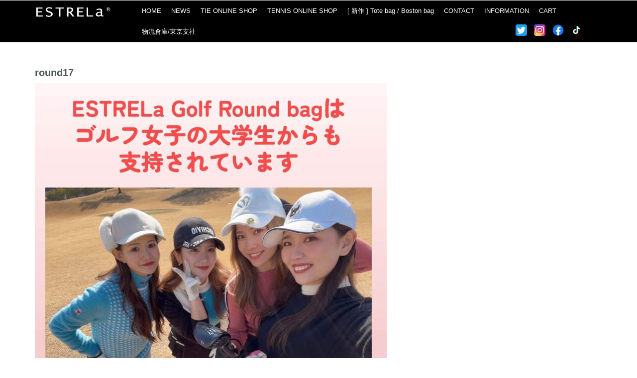

--- FILE ---
content_type: text/html; charset=UTF-8
request_url: https://estrela-japan.com/round17/
body_size: 12639
content:
<!DOCTYPE html>
<html lang="ja">
<head>
<meta charset="UTF-8">
<meta name="viewport" content="width=device-width, initial-scale=1">
<link rel="profile" href="http://gmpg.org/xfn/11">
<link rel="pingback" href="https://estrela-japan.com/xmlrpc.php">

<!-- Global site tag (gtag.js) - Google Analytics -->
<script async src="https://www.googletagmanager.com/gtag/js?id=UA-130976271-1"></script>
<script>
  window.dataLayer = window.dataLayer || [];
  function gtag(){dataLayer.push(arguments);}
  gtag('js', new Date());

  gtag('config', 'UA-130976271-1');
</script>


<title>round17 &#8211; ESTRELa（エストレーラ）公式オンラインストア</title>
<link rel='dns-prefetch' href='//code.jquery.com' />
<link rel='dns-prefetch' href='//s.w.org' />
<link rel="alternate" type="application/rss+xml" title="ESTRELa（エストレーラ）公式オンラインストア &raquo; フィード" href="https://estrela-japan.com/feed/" />
<link rel="alternate" type="application/rss+xml" title="ESTRELa（エストレーラ）公式オンラインストア &raquo; コメントフィード" href="https://estrela-japan.com/comments/feed/" />
		<script type="text/javascript">
			window._wpemojiSettings = {"baseUrl":"https:\/\/s.w.org\/images\/core\/emoji\/11\/72x72\/","ext":".png","svgUrl":"https:\/\/s.w.org\/images\/core\/emoji\/11\/svg\/","svgExt":".svg","source":{"concatemoji":"https:\/\/estrela-japan.com\/wp-includes\/js\/wp-emoji-release.min.js?ver=4.9.26"}};
			!function(e,a,t){var n,r,o,i=a.createElement("canvas"),p=i.getContext&&i.getContext("2d");function s(e,t){var a=String.fromCharCode;p.clearRect(0,0,i.width,i.height),p.fillText(a.apply(this,e),0,0);e=i.toDataURL();return p.clearRect(0,0,i.width,i.height),p.fillText(a.apply(this,t),0,0),e===i.toDataURL()}function c(e){var t=a.createElement("script");t.src=e,t.defer=t.type="text/javascript",a.getElementsByTagName("head")[0].appendChild(t)}for(o=Array("flag","emoji"),t.supports={everything:!0,everythingExceptFlag:!0},r=0;r<o.length;r++)t.supports[o[r]]=function(e){if(!p||!p.fillText)return!1;switch(p.textBaseline="top",p.font="600 32px Arial",e){case"flag":return s([55356,56826,55356,56819],[55356,56826,8203,55356,56819])?!1:!s([55356,57332,56128,56423,56128,56418,56128,56421,56128,56430,56128,56423,56128,56447],[55356,57332,8203,56128,56423,8203,56128,56418,8203,56128,56421,8203,56128,56430,8203,56128,56423,8203,56128,56447]);case"emoji":return!s([55358,56760,9792,65039],[55358,56760,8203,9792,65039])}return!1}(o[r]),t.supports.everything=t.supports.everything&&t.supports[o[r]],"flag"!==o[r]&&(t.supports.everythingExceptFlag=t.supports.everythingExceptFlag&&t.supports[o[r]]);t.supports.everythingExceptFlag=t.supports.everythingExceptFlag&&!t.supports.flag,t.DOMReady=!1,t.readyCallback=function(){t.DOMReady=!0},t.supports.everything||(n=function(){t.readyCallback()},a.addEventListener?(a.addEventListener("DOMContentLoaded",n,!1),e.addEventListener("load",n,!1)):(e.attachEvent("onload",n),a.attachEvent("onreadystatechange",function(){"complete"===a.readyState&&t.readyCallback()})),(n=t.source||{}).concatemoji?c(n.concatemoji):n.wpemoji&&n.twemoji&&(c(n.twemoji),c(n.wpemoji)))}(window,document,window._wpemojiSettings);
		</script>
		<style type="text/css">
img.wp-smiley,
img.emoji {
	display: inline !important;
	border: none !important;
	box-shadow: none !important;
	height: 1em !important;
	width: 1em !important;
	margin: 0 .07em !important;
	vertical-align: -0.1em !important;
	background: none !important;
	padding: 0 !important;
}
</style>
<link rel='stylesheet' id='contact-form-7-css'  href='https://estrela-japan.com/wp-content/plugins/contact-form-7/includes/css/styles.css?ver=5.0.4' type='text/css' media='all' />
<link rel='stylesheet' id='woocommerce-layout-css'  href='https://estrela-japan.com/wp-content/plugins/woocommerce/assets/css/woocommerce-layout.css?ver=3.4.8' type='text/css' media='all' />
<link rel='stylesheet' id='woocommerce-smallscreen-css'  href='https://estrela-japan.com/wp-content/plugins/woocommerce/assets/css/woocommerce-smallscreen.css?ver=3.4.8' type='text/css' media='only screen and (max-width: 768px)' />
<link rel='stylesheet' id='woocommerce-general-css'  href='https://estrela-japan.com/wp-content/plugins/woocommerce/assets/css/woocommerce.css?ver=3.4.8' type='text/css' media='all' />
<style id='woocommerce-inline-inline-css' type='text/css'>
.woocommerce form .form-row .required { visibility: visible; }
</style>
<link rel='stylesheet' id='wcpz-css'  href='https://estrela-japan.com/wp-content/plugins/woocommerce-product-zoom/inc/css/wcpz.css?v=6962db6831d6d&#038;ver=4.9.26' type='text/css' media='all' />
<link rel='stylesheet' id='bootstrap-css'  href='https://estrela-japan.com/wp-content/themes/fashion-store-lite002/css/bootstrap.css?ver=4.9.26' type='text/css' media='all' />
<link rel='stylesheet' id='font-awesome-css'  href='https://estrela-japan.com/wp-content/themes/fashion-store-lite002/css/font-awesome.css?ver=4.9.26' type='text/css' media='all' />
<link rel='stylesheet' id='fashion-store-style-css'  href='https://estrela-japan.com/wp-content/themes/fashion-store-lite002/style.css?ver=4.9.26' type='text/css' media='all' />
<link rel='stylesheet' id='fancybox-css'  href='https://estrela-japan.com/wp-content/plugins/easy-fancybox/css/jquery.fancybox.1.3.23.min.css' type='text/css' media='screen' />
<!--n2css--><script type='text/javascript' src='https://estrela-japan.com/wp-includes/js/jquery/jquery.js?ver=1.12.4'></script>
<script type='text/javascript' src='https://estrela-japan.com/wp-includes/js/jquery/jquery-migrate.min.js?ver=1.4.1'></script>
<script type='text/javascript'>
/* <![CDATA[ */
var wcpz_ajax = {"ajax_url":"https:\/\/estrela-japan.com\/wp-admin\/admin-ajax.php"};
/* ]]> */
</script>
<script type='text/javascript' src='https://estrela-japan.com/wp-content/plugins/woocommerce-product-zoom/inc/js/wc-product-zoom.js?v=6962db6831d25&#038;ver=0.1'></script>
<script type='text/javascript' src='https://code.jquery.com/ui/1.12.1/jquery-ui.min.js?ver=4.9.26'></script>
<link rel='https://api.w.org/' href='https://estrela-japan.com/wp-json/' />
<link rel="EditURI" type="application/rsd+xml" title="RSD" href="https://estrela-japan.com/xmlrpc.php?rsd" />
<link rel="wlwmanifest" type="application/wlwmanifest+xml" href="https://estrela-japan.com/wp-includes/wlwmanifest.xml" /> 
<meta name="generator" content="WordPress 4.9.26" />
<meta name="generator" content="WooCommerce 3.4.8" />
<link rel='shortlink' href='https://estrela-japan.com/?p=2516' />
<link rel="alternate" type="application/json+oembed" href="https://estrela-japan.com/wp-json/oembed/1.0/embed?url=https%3A%2F%2Festrela-japan.com%2Fround17%2F" />
<link rel="alternate" type="text/xml+oembed" href="https://estrela-japan.com/wp-json/oembed/1.0/embed?url=https%3A%2F%2Festrela-japan.com%2Fround17%2F&#038;format=xml" />
	<noscript><style>.woocommerce-product-gallery{ opacity: 1 !important; }</style></noscript>
	<link rel="icon" href="https://estrela-japan.com/wp-content/uploads/2018/10/cropped-favicon-32x32.png" sizes="32x32" />
<link rel="icon" href="https://estrela-japan.com/wp-content/uploads/2018/10/cropped-favicon-192x192.png" sizes="192x192" />
<link rel="apple-touch-icon-precomposed" href="https://estrela-japan.com/wp-content/uploads/2018/10/cropped-favicon-180x180.png" />
<meta name="msapplication-TileImage" content="https://estrela-japan.com/wp-content/uploads/2018/10/cropped-favicon-270x270.png" />
<style>button#responsive-menu-button,
#responsive-menu-container {
    display: none;
    -webkit-text-size-adjust: 100%;
}

@media screen and (max-width: 800px) {

    #responsive-menu-container {
        display: block;
        position: fixed;
        top: 0;
        bottom: 0;
        z-index: 99998;
        padding-bottom: 5px;
        margin-bottom: -5px;
        outline: 1px solid transparent;
        overflow-y: auto;
        overflow-x: hidden;
    }

    #responsive-menu-container .responsive-menu-search-box {
        width: 100%;
        padding: 0 2%;
        border-radius: 2px;
        height: 50px;
        -webkit-appearance: none;
    }

    #responsive-menu-container.push-left,
    #responsive-menu-container.slide-left {
        transform: translateX(-100%);
        -ms-transform: translateX(-100%);
        -webkit-transform: translateX(-100%);
        -moz-transform: translateX(-100%);
    }

    .responsive-menu-open #responsive-menu-container.push-left,
    .responsive-menu-open #responsive-menu-container.slide-left {
        transform: translateX(0);
        -ms-transform: translateX(0);
        -webkit-transform: translateX(0);
        -moz-transform: translateX(0);
    }

    #responsive-menu-container.push-top,
    #responsive-menu-container.slide-top {
        transform: translateY(-100%);
        -ms-transform: translateY(-100%);
        -webkit-transform: translateY(-100%);
        -moz-transform: translateY(-100%);
    }

    .responsive-menu-open #responsive-menu-container.push-top,
    .responsive-menu-open #responsive-menu-container.slide-top {
        transform: translateY(0);
        -ms-transform: translateY(0);
        -webkit-transform: translateY(0);
        -moz-transform: translateY(0);
    }

    #responsive-menu-container.push-right,
    #responsive-menu-container.slide-right {
        transform: translateX(100%);
        -ms-transform: translateX(100%);
        -webkit-transform: translateX(100%);
        -moz-transform: translateX(100%);
    }

    .responsive-menu-open #responsive-menu-container.push-right,
    .responsive-menu-open #responsive-menu-container.slide-right {
        transform: translateX(0);
        -ms-transform: translateX(0);
        -webkit-transform: translateX(0);
        -moz-transform: translateX(0);
    }

    #responsive-menu-container.push-bottom,
    #responsive-menu-container.slide-bottom {
        transform: translateY(100%);
        -ms-transform: translateY(100%);
        -webkit-transform: translateY(100%);
        -moz-transform: translateY(100%);
    }

    .responsive-menu-open #responsive-menu-container.push-bottom,
    .responsive-menu-open #responsive-menu-container.slide-bottom {
        transform: translateY(0);
        -ms-transform: translateY(0);
        -webkit-transform: translateY(0);
        -moz-transform: translateY(0);
    }

    #responsive-menu-container,
    #responsive-menu-container:before,
    #responsive-menu-container:after,
    #responsive-menu-container *,
    #responsive-menu-container *:before,
    #responsive-menu-container *:after {
         box-sizing: border-box;
         margin: 0;
         padding: 0;
    }

    #responsive-menu-container #responsive-menu-search-box,
    #responsive-menu-container #responsive-menu-additional-content,
    #responsive-menu-container #responsive-menu-title {
        padding: 25px 5%;
    }

    #responsive-menu-container #responsive-menu,
    #responsive-menu-container #responsive-menu ul {
        width: 100%;
    }
    #responsive-menu-container #responsive-menu ul.responsive-menu-submenu {
        display: none;
    }

    #responsive-menu-container #responsive-menu ul.responsive-menu-submenu.responsive-menu-submenu-open {
         display: block;
    }

    #responsive-menu-container #responsive-menu ul.responsive-menu-submenu-depth-1 a.responsive-menu-item-link {
        padding-left: 10%;
    }

    #responsive-menu-container #responsive-menu ul.responsive-menu-submenu-depth-2 a.responsive-menu-item-link {
        padding-left: 15%;
    }

    #responsive-menu-container #responsive-menu ul.responsive-menu-submenu-depth-3 a.responsive-menu-item-link {
        padding-left: 20%;
    }

    #responsive-menu-container #responsive-menu ul.responsive-menu-submenu-depth-4 a.responsive-menu-item-link {
        padding-left: 25%;
    }

    #responsive-menu-container #responsive-menu ul.responsive-menu-submenu-depth-5 a.responsive-menu-item-link {
        padding-left: 30%;
    }

    #responsive-menu-container li.responsive-menu-item {
        width: 100%;
        list-style: none;
    }

    #responsive-menu-container li.responsive-menu-item a {
        width: 100%;
        display: block;
        text-decoration: none;
        padding: 0 5%;
        position: relative;
    }

    #responsive-menu-container li.responsive-menu-item a .fa {
        margin-right: 15px;
    }

    #responsive-menu-container li.responsive-menu-item a .responsive-menu-subarrow {
        position: absolute;
        top: 0;
        bottom: 0;
        text-align: center;
        overflow: hidden;
    }

    #responsive-menu-container li.responsive-menu-item a .responsive-menu-subarrow  .fa {
        margin-right: 0;
    }

    button#responsive-menu-button .responsive-menu-button-icon-inactive {
        display: none;
    }

    button#responsive-menu-button {
        z-index: 99999;
        display: none;
        overflow: hidden;
        outline: none;
    }

    button#responsive-menu-button img {
        max-width: 100%;
    }

    .responsive-menu-label {
        display: inline-block;
        font-weight: 600;
        margin: 0 5px;
        vertical-align: middle;
    }

    .responsive-menu-label .responsive-menu-button-text-open {
        display: none;
    }

    .responsive-menu-accessible {
        display: inline-block;
    }

    .responsive-menu-accessible .responsive-menu-box {
        display: inline-block;
        vertical-align: middle;
    }

    .responsive-menu-label.responsive-menu-label-top,
    .responsive-menu-label.responsive-menu-label-bottom
    {
        display: block;
        margin: 0 auto;
    }

    button#responsive-menu-button {
        padding: 0 0;
        display: inline-block;
        cursor: pointer;
        transition-property: opacity, filter;
        transition-duration: 0.15s;
        transition-timing-function: linear;
        font: inherit;
        color: inherit;
        text-transform: none;
        background-color: transparent;
        border: 0;
        margin: 0;
        overflow: visible;
    }

    .responsive-menu-box {
        width: 25px;
        height: 19px;
        display: inline-block;
        position: relative;
    }

    .responsive-menu-inner {
        display: block;
        top: 50%;
        margin-top: -1.5px;
    }

    .responsive-menu-inner,
    .responsive-menu-inner::before,
    .responsive-menu-inner::after {
         width: 25px;
         height: 3px;
         background-color: #ffffff;
         border-radius: 4px;
         position: absolute;
         transition-property: transform;
         transition-duration: 0.15s;
         transition-timing-function: ease;
    }

    .responsive-menu-open .responsive-menu-inner,
    .responsive-menu-open .responsive-menu-inner::before,
    .responsive-menu-open .responsive-menu-inner::after {
        background-color: #ffffff;
    }

    button#responsive-menu-button:hover .responsive-menu-inner,
    button#responsive-menu-button:hover .responsive-menu-inner::before,
    button#responsive-menu-button:hover .responsive-menu-inner::after,
    button#responsive-menu-button:hover .responsive-menu-open .responsive-menu-inner,
    button#responsive-menu-button:hover .responsive-menu-open .responsive-menu-inner::before,
    button#responsive-menu-button:hover .responsive-menu-open .responsive-menu-inner::after,
    button#responsive-menu-button:focus .responsive-menu-inner,
    button#responsive-menu-button:focus .responsive-menu-inner::before,
    button#responsive-menu-button:focus .responsive-menu-inner::after,
    button#responsive-menu-button:focus .responsive-menu-open .responsive-menu-inner,
    button#responsive-menu-button:focus .responsive-menu-open .responsive-menu-inner::before,
    button#responsive-menu-button:focus .responsive-menu-open .responsive-menu-inner::after {
        background-color: #ffffff;
    }

    .responsive-menu-inner::before,
    .responsive-menu-inner::after {
         content: "";
         display: block;
    }

    .responsive-menu-inner::before {
         top: -8px;
    }

    .responsive-menu-inner::after {
         bottom: -8px;
    }

            .responsive-menu-boring .responsive-menu-inner,
.responsive-menu-boring .responsive-menu-inner::before,
.responsive-menu-boring .responsive-menu-inner::after {
    transition-property: none;
}

.responsive-menu-boring.is-active .responsive-menu-inner {
    transform: rotate(45deg);
}

.responsive-menu-boring.is-active .responsive-menu-inner::before {
    top: 0;
    opacity: 0;
}

.responsive-menu-boring.is-active .responsive-menu-inner::after {
    bottom: 0;
    transform: rotate(-90deg);
}    
    button#responsive-menu-button {
        width: 34px;
        height: 34px;
        position: absolute;
        top: 5px;
        right: 5%;
                    background: #000000
            }

            .responsive-menu-open button#responsive-menu-button {
            background: #000000
        }
    
            .responsive-menu-open button#responsive-menu-button:hover,
        .responsive-menu-open button#responsive-menu-button:focus,
        button#responsive-menu-button:hover,
        button#responsive-menu-button:focus {
            background: #000000
        }
    
    button#responsive-menu-button .responsive-menu-box {
        color: #ffffff;
    }

    .responsive-menu-open button#responsive-menu-button .responsive-menu-box {
        color: #ffffff;
    }

    .responsive-menu-label {
        color: #ffffff;
        font-size: 14px;
        line-height: 13px;
            }

    button#responsive-menu-button {
        display: inline-block;
        transition: transform 0.5s, background-color 0.5s;
    }

    
    
    #responsive-menu-container {
        width: 60%;
        left: 0;
        transition: transform 0.5s;
        text-align: left;
                                            background: #212121;
            }

    #responsive-menu-container #responsive-menu-wrapper {
        background: #212121;
    }

    #responsive-menu-container #responsive-menu-additional-content {
        color: #ffffff;
    }

    #responsive-menu-container .responsive-menu-search-box {
        background: #ffffff;
        border: 2px solid #dadada;
        color: #333333;
    }

    #responsive-menu-container .responsive-menu-search-box:-ms-input-placeholder {
        color: #c7c7cd;
    }

    #responsive-menu-container .responsive-menu-search-box::-webkit-input-placeholder {
        color: #c7c7cd;
    }

    #responsive-menu-container .responsive-menu-search-box:-moz-placeholder {
        color: #c7c7cd;
        opacity: 1;
    }

    #responsive-menu-container .responsive-menu-search-box::-moz-placeholder {
        color: #c7c7cd;
        opacity: 1;
    }

    #responsive-menu-container .responsive-menu-item-link,
    #responsive-menu-container #responsive-menu-title,
    #responsive-menu-container .responsive-menu-subarrow {
        transition: background-color 0.5s, border-color 0.5s, color 0.5s;
    }

    #responsive-menu-container #responsive-menu-title {
        background-color: #212121;
        color: #ffffff;
        font-size: 13px;
        text-align: left;
    }

    #responsive-menu-container #responsive-menu-title a {
        color: #ffffff;
        font-size: 13px;
        text-decoration: none;
    }

    #responsive-menu-container #responsive-menu-title a:hover {
        color: #ffffff;
    }

    #responsive-menu-container #responsive-menu-title:hover {
        background-color: #212121;
        color: #ffffff;
    }

    #responsive-menu-container #responsive-menu-title:hover a {
        color: #ffffff;
    }

    #responsive-menu-container #responsive-menu-title #responsive-menu-title-image {
        display: inline-block;
        vertical-align: middle;
        max-width: 100%;
        margin-bottom: 15px;
    }

    #responsive-menu-container #responsive-menu-title #responsive-menu-title-image img {
                        max-width: 100%;
    }

    #responsive-menu-container #responsive-menu > li.responsive-menu-item:first-child > a {
        border-top: 1px solid #212121;
    }

    #responsive-menu-container #responsive-menu li.responsive-menu-item .responsive-menu-item-link {
        font-size: 13px;
    }

    #responsive-menu-container #responsive-menu li.responsive-menu-item a {
        line-height: 40px;
        border-bottom: 1px solid #212121;
        color: #ffffff;
        background-color: #212121;
                    height: 40px;
            }

    #responsive-menu-container #responsive-menu li.responsive-menu-item a:hover {
        color: #ffffff;
        background-color: #3f3f3f;
        border-color: #212121;
    }

    #responsive-menu-container #responsive-menu li.responsive-menu-item a:hover .responsive-menu-subarrow {
        color: #ffffff;
        border-color: #3f3f3f;
        background-color: #3f3f3f;
    }

    #responsive-menu-container #responsive-menu li.responsive-menu-item a:hover .responsive-menu-subarrow.responsive-menu-subarrow-active {
        color: #ffffff;
        border-color: #3f3f3f;
        background-color: #3f3f3f;
    }

    #responsive-menu-container #responsive-menu li.responsive-menu-item a .responsive-menu-subarrow {
        right: 0;
        height: 39px;
        line-height: 39px;
        width: 40px;
        color: #ffffff;
        border-left: 1px solid #212121;
        background-color: #212121;
    }

    #responsive-menu-container #responsive-menu li.responsive-menu-item a .responsive-menu-subarrow.responsive-menu-subarrow-active {
        color: #ffffff;
        border-color: #212121;
        background-color: #212121;
    }

    #responsive-menu-container #responsive-menu li.responsive-menu-item a .responsive-menu-subarrow.responsive-menu-subarrow-active:hover {
        color: #ffffff;
        border-color: #3f3f3f;
        background-color: #3f3f3f;
    }

    #responsive-menu-container #responsive-menu li.responsive-menu-item a .responsive-menu-subarrow:hover {
        color: #ffffff;
        border-color: #3f3f3f;
        background-color: #3f3f3f;
    }

    #responsive-menu-container #responsive-menu li.responsive-menu-current-item > .responsive-menu-item-link {
        background-color: #212121;
        color: #ffffff;
        border-color: #212121;
    }

    #responsive-menu-container #responsive-menu li.responsive-menu-current-item > .responsive-menu-item-link:hover {
        background-color: #3f3f3f;
        color: #ffffff;
        border-color: #3f3f3f;
    }

            #responsive-menu-container #responsive-menu ul.responsive-menu-submenu li.responsive-menu-item .responsive-menu-item-link {
                        font-size: 13px;
        }

        #responsive-menu-container #responsive-menu ul.responsive-menu-submenu li.responsive-menu-item a {
                            height: 40px;
                        line-height: 40px;
            border-bottom: 1px solid #212121;
            color: #ffffff;
            background-color: #212121;
        }

        #responsive-menu-container #responsive-menu ul.responsive-menu-submenu li.responsive-menu-item a:hover {
            color: #ffffff;
            background-color: #3f3f3f;
            border-color: #212121;
        }

        #responsive-menu-container #responsive-menu ul.responsive-menu-submenu li.responsive-menu-item a:hover .responsive-menu-subarrow {
            color: #ffffff;
            border-color: #3f3f3f;
            background-color: #3f3f3f;
        }

        #responsive-menu-container #responsive-menu ul.responsive-menu-submenu li.responsive-menu-item a:hover .responsive-menu-subarrow.responsive-menu-subarrow-active {
            color: #ffffff;
            border-color: #3f3f3f;
            background-color: #3f3f3f;
        }

        #responsive-menu-container #responsive-menu ul.responsive-menu-submenu li.responsive-menu-item a .responsive-menu-subarrow {
            right: 0;
            height: 39px;
            line-height: 39px;
            width: 40px;
            color: #ffffff;
            border-left: 1px solid #212121;
            background-color: #212121;
        }

        #responsive-menu-container #responsive-menu ul.responsive-menu-submenu li.responsive-menu-item a .responsive-menu-subarrow.responsive-menu-subarrow-active {
            color: #ffffff;
            border-color: #212121;
            background-color: #212121;
        }

        #responsive-menu-container #responsive-menu ul.responsive-menu-submenu li.responsive-menu-item a .responsive-menu-subarrow.responsive-menu-subarrow-active:hover {
            color: #ffffff;
            border-color: #3f3f3f;
            background-color: #3f3f3f;
        }

        #responsive-menu-container #responsive-menu ul.responsive-menu-submenu li.responsive-menu-item a .responsive-menu-subarrow:hover {
            color: #ffffff;
            border-color: #3f3f3f;
            background-color: #3f3f3f;
        }

        #responsive-menu-container #responsive-menu ul.responsive-menu-submenu li.responsive-menu-current-item > .responsive-menu-item-link {
            background-color: #212121;
            color: #ffffff;
            border-color: #212121;
        }

        #responsive-menu-container #responsive-menu ul.responsive-menu-submenu li.responsive-menu-current-item > .responsive-menu-item-link:hover {
            background-color: #3f3f3f;
            color: #ffffff;
            border-color: #3f3f3f;
        }
    
    
            .menu-navi1-container {
            display: none !important;
        }
    }</style><script>jQuery(document).ready(function($) {

    var ResponsiveMenu = {
        trigger: '#responsive-menu-button',
        animationSpeed: 500,
        breakpoint: 800,
        pushButton: 'off',
        animationType: 'slide',
        animationSide: 'left',
        pageWrapper: '',
        isOpen: false,
        triggerTypes: 'click',
        activeClass: 'is-active',
        container: '#responsive-menu-container',
        openClass: 'responsive-menu-open',
        accordion: 'off',
        activeArrow: '▲',
        inactiveArrow: '▼',
        wrapper: '#responsive-menu-wrapper',
        closeOnBodyClick: 'off',
        closeOnLinkClick: 'off',
        itemTriggerSubMenu: 'off',
        linkElement: '.responsive-menu-item-link',
        subMenuTransitionTime: 200,
        openMenu: function() {
            $(this.trigger).addClass(this.activeClass);
            $('html').addClass(this.openClass);
            $('.responsive-menu-button-icon-active').hide();
            $('.responsive-menu-button-icon-inactive').show();
            this.setButtonTextOpen();
            this.setWrapperTranslate();
            this.isOpen = true;
        },
        closeMenu: function() {
            $(this.trigger).removeClass(this.activeClass);
            $('html').removeClass(this.openClass);
            $('.responsive-menu-button-icon-inactive').hide();
            $('.responsive-menu-button-icon-active').show();
            this.setButtonText();
            this.clearWrapperTranslate();
            this.isOpen = false;
        },
        setButtonText: function() {
            if($('.responsive-menu-button-text-open').length > 0 && $('.responsive-menu-button-text').length > 0) {
                $('.responsive-menu-button-text-open').hide();
                $('.responsive-menu-button-text').show();
            }
        },
        setButtonTextOpen: function() {
            if($('.responsive-menu-button-text').length > 0 && $('.responsive-menu-button-text-open').length > 0) {
                $('.responsive-menu-button-text').hide();
                $('.responsive-menu-button-text-open').show();
            }
        },
        triggerMenu: function() {
            this.isOpen ? this.closeMenu() : this.openMenu();
        },
        triggerSubArrow: function(subarrow) {
            var sub_menu = $(subarrow).parent().siblings('.responsive-menu-submenu');
            var self = this;
            if(this.accordion == 'on') {
                /* Get Top Most Parent and the siblings */
                var top_siblings = sub_menu.parents('.responsive-menu-item-has-children').last().siblings('.responsive-menu-item-has-children');
                var first_siblings = sub_menu.parents('.responsive-menu-item-has-children').first().siblings('.responsive-menu-item-has-children');
                /* Close up just the top level parents to key the rest as it was */
                top_siblings.children('.responsive-menu-submenu').slideUp(self.subMenuTransitionTime, 'linear').removeClass('responsive-menu-submenu-open');
                /* Set each parent arrow to inactive */
                top_siblings.each(function() {
                    $(this).find('.responsive-menu-subarrow').first().html(self.inactiveArrow);
                    $(this).find('.responsive-menu-subarrow').first().removeClass('responsive-menu-subarrow-active');
                });
                /* Now Repeat for the current item siblings */
                first_siblings.children('.responsive-menu-submenu').slideUp(self.subMenuTransitionTime, 'linear').removeClass('responsive-menu-submenu-open');
                first_siblings.each(function() {
                    $(this).find('.responsive-menu-subarrow').first().html(self.inactiveArrow);
                    $(this).find('.responsive-menu-subarrow').first().removeClass('responsive-menu-subarrow-active');
                });
            }
            if(sub_menu.hasClass('responsive-menu-submenu-open')) {
                sub_menu.slideUp(self.subMenuTransitionTime, 'linear').removeClass('responsive-menu-submenu-open');
                $(subarrow).html(this.inactiveArrow);
                $(subarrow).removeClass('responsive-menu-subarrow-active');
            } else {
                sub_menu.slideDown(self.subMenuTransitionTime, 'linear').addClass('responsive-menu-submenu-open');
                $(subarrow).html(this.activeArrow);
                $(subarrow).addClass('responsive-menu-subarrow-active');
            }
        },
        menuHeight: function() {
            return $(this.container).height();
        },
        menuWidth: function() {
            return $(this.container).width();
        },
        wrapperHeight: function() {
            return $(this.wrapper).height();
        },
        setWrapperTranslate: function() {
            switch(this.animationSide) {
                case 'left':
                    translate = 'translateX(' + this.menuWidth() + 'px)'; break;
                case 'right':
                    translate = 'translateX(-' + this.menuWidth() + 'px)'; break;
                case 'top':
                    translate = 'translateY(' + this.wrapperHeight() + 'px)'; break;
                case 'bottom':
                    translate = 'translateY(-' + this.menuHeight() + 'px)'; break;
            }
            if(this.animationType == 'push') {
                $(this.pageWrapper).css({'transform':translate});
                $('html, body').css('overflow-x', 'hidden');
            }
            if(this.pushButton == 'on') {
                $('#responsive-menu-button').css({'transform':translate});
            }
        },
        clearWrapperTranslate: function() {
            var self = this;
            if(this.animationType == 'push') {
                $(this.pageWrapper).css({'transform':''});
                setTimeout(function() {
                    $('html, body').css('overflow-x', '');
                }, self.animationSpeed);
            }
            if(this.pushButton == 'on') {
                $('#responsive-menu-button').css({'transform':''});
            }
        },
        init: function() {
            var self = this;
            $(this.trigger).on(this.triggerTypes, function(e){
                e.stopPropagation();
                self.triggerMenu();
            });
            $(this.trigger).mouseup(function(){
                $(self.trigger).blur();
            });
            $('.responsive-menu-subarrow').on('click', function(e) {
                e.preventDefault();
                e.stopPropagation();
                self.triggerSubArrow(this);
            });
            $(window).resize(function() {
                if($(window).width() > self.breakpoint) {
                    if(self.isOpen){
                        self.closeMenu();
                    }
                } else {
                    if($('.responsive-menu-open').length>0){
                        self.setWrapperTranslate();
                    }
                }
            });
            if(this.closeOnLinkClick == 'on') {
                $(this.linkElement).on('click', function(e) {
                    e.preventDefault();
                    /* Fix for when close menu on parent clicks is on */
                    if(self.itemTriggerSubMenu == 'on' && $(this).is('.responsive-menu-item-has-children > ' + self.linkElement)) {
                        return;
                    }
                    old_href = $(this).attr('href');
                    old_target = typeof $(this).attr('target') == 'undefined' ? '_self' : $(this).attr('target');
                    if(self.isOpen) {
                        if($(e.target).closest('.responsive-menu-subarrow').length) {
                            return;
                        }
                        self.closeMenu();
                        setTimeout(function() {
                            window.open(old_href, old_target);
                        }, self.animationSpeed);
                    }
                });
            }
            if(this.closeOnBodyClick == 'on') {
                $(document).on('click', 'body', function(e) {
                    if(self.isOpen) {
                        if($(e.target).closest('#responsive-menu-container').length || $(e.target).closest('#responsive-menu-button').length) {
                            return;
                        }
                    }
                    self.closeMenu();
                });
            }
            if(this.itemTriggerSubMenu == 'on') {
                $('.responsive-menu-item-has-children > ' + this.linkElement).on('click', function(e) {
                    e.preventDefault();
                    self.triggerSubArrow($(this).children('.responsive-menu-subarrow').first());
                });
            }
        }
    };
    ResponsiveMenu.init();
});</script>		<style type="text/css" id="wp-custom-css">
			/*
.woocommerce ul.products.columns-3 li.product, .woocommerce-page ul.products.columns-3 li.product {
    width: 22%;
}

.col-md-6{min-height:0;}
.woocommerce ul.products[class*=columns-] li.product, .woocommerce-page ul.products[class*=columns-] li.product {
    clear: none;
}
.woocommerce ul.products li.product a img{
	margin:0;
}
*/
.woocommerce ul.products li.product img:hover, .woocommerce-page ul.products li.product img:hover {
    box-shadow: 0px 8px 24px rgba(0, 0, 0, 0.16);
}
/**メニュー***/
.menu{width:auto;}
.twittericon {
    margin-left: 10px;
    overflow: hidden;
    position: absolute;
    bottom: 13px;
    right: 30px;
}
.twittericon img {
    height: 23px;
    margin-top: 9px;
    margin-right: 10px;
}
.twittericon a:hover {
    color: #000;
}
li.txtmenu {
    display: none;
}
/***お問い合わせ***/
article#post-518 {
    width: 70%;
}
#post-518 input,#post-518 textarea,#post-518 label{
width:100%;
}
span.wpcf7-list-item.first.last {
    font-size: 13px;
}
span.wpcf7-list-item.first.last input {
    width: 18px!important;
}
h2.page_top {
    font-size: 20px;
    font-weight: bold;
    margin-top: 40px;
}
.blog-card dt {
    font-weight: normal;
}
p.photoThumb {
    width:60%;
    text-align: center;
    margin: 0 auto;
}
.blog-card {
    overflow: hidden;
    text-align: center;
    margin: 0 auto;
    float: left;
    width: 23%;
    height: 266px;
    padding: 8px;
    border: 1px solid #ddd;
    margin: 0.5%;
}
/******投稿内の文字サイズ*****/
.blog-card figure dl {
    font-size: 13px;
}
.blog-card figure dt {
    font-size: 13px;
}
@media screen and (max-width: 1198px) {
p.photoThumb {
    width:70%;
}
.blog-card {
    height: 266px;
}	
}
@media only screen and (max-width: 799px) {
	p.photoThumb {
    width:80%;
}
.blog-card {
    height: 266px;
}	
.top-menu {
    min-height: 47px;
}
.woocommerce ul.products.columns-3 li.product, .woocommerce-page ul.products.columns-3 li.product {
    width: 48%;
    margin-right: 2%;
}
	.title_logo {
    position: absolute;
    width: 130px;
    top: 8px;
    /*margin-left: -15px;*/
}
	.twittericon {display:none;}
	li.txtmenu {
    display: block;
}
}
/********/
.tbl-r02 th {
  background: #f3f3f3;
  border: solid 1px #ccc;
  color: #525a5d ;
  padding: 10px;
	font-weight:normal;
}
.tbl-r02 td {
　border: solid 1px #ccc;
  padding: 10px;
}
@media screen and (max-width: 992px) {
.menu {
    padding-left: 160px;
}
}
@media screen and (max-width: 640px) {
	p.photoThumb {
    width:90%;
}
		.blog-card {
     width: 46%;
    height: 220px;
    padding: 8px;
    margin: 1%;
}
  .last td:last-child {
    border-bottom: solid 1px #ccc;
    width: 100%;
  }
  .tbl-r02 {
    width: 100%;
		font-size:14px;
　　border-top:none;
　　border-left:none;		
　　border-right:none;
	}
  .tbl-r02 th,
  .tbl-r02 td {
		display: block;
    width: 100%;
				font-weight:normal;
		color:#525a5d ;
				font-size:13px;
		background-color:#fff;
		border:none;
  }
.tbl-r02 td {
    border-bottom: 1px solid #ccc;
    padding: 0px 0px 8px 0px!important;
}
.tbl-r02 th {
    font-weight: bold;
    padding: 6px 0px 0 0px!important;
}
	.prydate{
		font-size:13px;
	}
article#post-518 {
    width: 100%;
}
}
table.tbl-r02 {
    width: 100%;
}
/****商品一覧の商品文字***/
h2.woocommerce-loop-product__title {
    font-size: 11px!important;
}
/****商品一覧の価格***/
span.price {
    padding: 0!important;
    margin: 0!important;
	font-size: 11px!important;
}
.woocommerce ul.products li.product a img {
    margin: 0 0 0.5em;
}
/*******商品ページの商品文字******/
.summary.entry-summary {
    font-size: 12px;
}
/*******商品ページのタイトル******/
h1.product_title.entry-title {
    font-size: 14px;
    margin: 0 0 5px 0;
}
/*******商品ページのボタンの高さなど******/
.woocommerce .quantity .qty {
    height: 30px;
}
.woocommerce div.product form.cart .button {
    height: 30px;
}
/****メニュー****/
ul.topnav {
	overflow: hidden;
	margin: 25px 0 25px 0;
	padding: 0;
	list-style-type: none;
	background-color: #fff;
        width:100%;
        list-style:none;
}
ul.topnav li {
	float: left;
        font-size:13px;
        width:17%;
font-weight:bold;
}
li.menu_sec.long01 {
    width: 21%;
}
ul.topnav li.menu_sec.short01,
ul.topnav li.menu_sec02.short02{
        width:10%;
}
ul.topnav li a {
	display: block;
	padding: 12px 2px;
	text-align: center;
	text-decoration: none;
	color: #000;
}
ul.topnav li a.active {
	background-color: #fff;
}
ul.topnav li.right {
	float: right;
}
@media screen and (max-width: 1000px) {
ul.topnav li {
        font-size:11px;
}
}
@media screen and (max-width: 980px) {
ul.topnav li.right, ul.topnav li a{
display:block;
padding: 4px 2px;
}
ul.topnav li,
ul.topnav li.menu_sec.short01,
ul.topnav li.menu_sec02.short02,
ul.topnav li.menu_sec.long01 {
float: left;
width:49.4%;
font-size:72%;
border-top:1px solid #ddd;
border-left:1px solid #ddd;
	}
ul.topnav.newpc01 li,
ul.topnav.newpc01 li.menu_sec.short01,
ul.topnav.newpc01 li.menu_sec02.short02,
ul.topnav.newpc01 li.menu_sec.long01 {
width:25%;
	}
.lileft{
border-top: none!important;
border-right: 1px solid #ddd;
}
ul.topnav li.menu_sec02{
border-bottom:1px solid #ddd;
}
ul.topnav li:nth-child(even){
border-right:1px solid #ddd;
}
ul.topnav {
border-top:none;
border-bottom:none;
}
ul.topnav li.menu_last{
width:98.2%;
border-top:1px solid #ddd;
border-right:1px solid #ddd;
border-bottom:1px solid #ddd;
}
ul.topnav li.menu_last a{
text-align:center;
}
.border001 {
}
li.border003 {
    border-top: none;
    border-bottom: 1px solid #ddd;
    border-right: 1px solid #ddd;
}
li.border002 {
    border-bottom: 1px solid #ddd;
}
li.border004 {
    border-right: 1px solid #ddd;
    border-bottom: 1px solid #ddd;
}
li.border005 {
    border-bottom: 1px solid #ddd;
}
/***0721***/
ul.topnav li span {
    display: block;
    padding: 4px 2px;
    text-align: center;
    text-decoration: none;
    color: #000;
}
/*ul.topnav li.max50{
width:50%;
}*/
}
@media screen and (max-width: 992px) {
.twittericon {
    margin-left: 10px;
    overflow: hidden;
    /* float: none; */
    position: absolute;
    left: 300px;
    bottom: 13px;
}
}
/*ページトップへ*/
#page_top {
    position: fixed;
    bottom: 30px;
    right: 20px;
}
#page_top a {
    background-color: #999;
    color: #fff;
    text-align: center;
    text-decoration: none;
    padding: 10px 15px;
}
#page_top a:hover {
    background-color: #666;
    text-decoration: none;
}
.midashi003 {
    font-size: 120%;
    margin-bottom: 10px;
    font-weight: bold;
}
.midashi005 {
    font-size: 110%;
    margin-bottom: 0px;
    font-weight: bold;
}
ul.topnav02 {
    margin: 0 0 10px 0;
}
/***0320***/
body.page-id-2547 h1.entry-title,
body.page-id-2497 h1.entry-title,
body.page-id-3161 h1.entry-title,
body.page-id-3115 h1.entry-title{
display:none;
}
/*****0412******/
.cap_sp{
display:none;
}
.ten_txt {
    padding: 50px 0;
    font-weight: bold;
}
/***0721***/
.blog_item.syouhin_item {
    margin-top: 2px;
}
.kakomi_text {
    font-size: 13px;
    line-height: 1.5em;
    margin-bottom:20px;
}
.kakomi_text table td {
    border: none;
    text-align: left;
    padding: 3px!important;
}
.kakomi_text table{
margin-bottom:8px;
}
.mbottom10{
margin-bottom:10px;
}
.mtop10{
margin-top:10px;
}
.mtop50{
margin-top:50px;
}
.mtop20{
margin-top:20px;
}
.img50{
width:50%;
}
.rightborder{
border-right: 1px solid #ddd;
}
li.border005.pcsize01 {
    width: 25%;
    text-align: center;
}
li.tiekakomi01.border005 {
    width: 25%;
    padding: 5px 5px;
    border: 1px solid #ddd;
    text-align: center;
}
.tie_pr {
    background: #000;
    color: #fff;
    font-size: 1.4rem;
    line-height: 1.5;
    padding: 8px;
}
@media only screen and (max-width: 768px) {
.sox_ml {
    overflow: hidden;
}
.sox_ml_m {
    width: 48%;
    float: left;
}
.sox_ml_l {
    width: 48%;
    float: right;
}
.sox_ml_m .woocommerce ul.products[class*=columns-] li.product,
.sox_ml_m .woocommerce-page ul.products[class*=columns-] li.product,
.sox_ml_l .woocommerce ul.products[class*=columns-] li.product,
.sox_ml_l .woocommerce-page ul.products[class*=columns-] li.product{
    width: 100%;
}
.cap_sp{
display:block;
}
.cap_pc{
display:none;
}
/***追加****/
li.tennismenu01 {
    position: relative;
}
li.tennismenu01::before {
content: "ESTRELa SPORTS";
    color: #e644aa;
    font-size: 13px;
    position: absolute;
    top: -4px;
    left: 10px;
    z-index: 1;
    background-image: url(https://estrela-japan.com/wp-content/uploads/2023/08/logo112.png);
    background-repeat: no-repeat;
    background-size: 60px auto;
    background-position: right;
    padding-right: 63px!important;
}
li.tiemenu01 {
    position: relative;
}
li.tiemenu01::before {
    content: "ESTRELa BUSINESS★★★";
    color: #6aa84f;
    font-size: 13px;
    position: absolute;
    top: -4px;
    left: 10px;
    z-index: 1;
}
li#responsive-menu-item-421 {
    margin-bottom: 15px;
}
li#responsive-menu-item-2730 {
    margin-bottom: 15px;
}
.ten_txt {
    padding: 30px 0;
    font-weight: bold;
    font-size: 12px;
}
.img50{
width:100%;
}
ul.topnav li.max50{
width:50%;
}
ul.topnav.newpc01 li,
ul.topnav.newpc01 li.menu_sec.short01,
ul.topnav.newpc01 li.menu_sec02.short02,
ul.topnav.newpc01 li.menu_sec.long01 {
width:50%;
	}
li.tiekakomi01.border005 {
    padding: 3px 3px;
    width: 50%;
}
}		</style>
	</head>

<body class="attachment attachment-template-default single single-attachment postid-2516 attachmentid-2516 attachment-jpeg woocommerce-no-js responsive-menu-slide-left">
<div id="page" class="site">
		<div class="sidebar-header">
			<div class="container">
				<div class="col-md-6">
					<div class="row"><div class="sidebar-header1">
											</div></div>
				</div>
				<div class="col-md-6">
					<div class="row">
						<aside class="sidebar-header2">
												</aside>
					</div>
				</div>
			</div>
		</div>


<div class="top-menu">
			<div class="container">
				<div class="col-md-12">
					<div class="row">
						<h1 class="title_logo"><a href="https://estrela-japan.com/" rel="home"><img src="https://estrela-japan.com/wp-content/uploads/2018/11/logo10.png" alt="ESTRELa(エストレーラ)公式サイト　ネクタイ専門"></a></h1>				
						
						<div class="menu-navi1-container"><ul id="menu-navi1" class="menu"><li id="menu-item-410" class="menu-item menu-item-type-custom menu-item-object-custom menu-item-home menu-item-410"><a href="https://estrela-japan.com/">HOME</a></li>
<li id="menu-item-421" class="menu-item menu-item-type-post_type menu-item-object-page menu-item-421"><a href="https://estrela-japan.com/news/">NEWS</a></li>
<li id="menu-item-584" class="tiemenu01 menu-item menu-item-type-post_type menu-item-object-page menu-item-584"><a href="https://estrela-japan.com/onlineshop/">TIE ONLINE SHOP</a></li>
<li id="menu-item-2729" class="tennismenu01 menu-item menu-item-type-post_type menu-item-object-page menu-item-2729"><a href="https://estrela-japan.com/tennisonlineshop/">TENNIS ONLINE SHOP</a></li>
<li id="menu-item-3889" class="menu-item menu-item-type-post_type menu-item-object-page menu-item-3889"><a href="https://estrela-japan.com/%e6%96%b0%e4%bd%9ctote-bag-boston-bag/">[ 新作 ] Tote bag / Boston bag</a></li>
<li id="menu-item-522" class="menu-item menu-item-type-post_type menu-item-object-page menu-item-522"><a href="https://estrela-japan.com/contact/">CONTACT</a></li>
<li id="menu-item-422" class="menu-item menu-item-type-post_type menu-item-object-page menu-item-422"><a href="https://estrela-japan.com/information/">INFORMATION</a></li>
<li id="menu-item-411" class="menu-item menu-item-type-post_type menu-item-object-page menu-item-411"><a href="https://estrela-japan.com/cart/">CART</a></li>
<li id="menu-item-1777" class="menu-item menu-item-type-post_type menu-item-object-page menu-item-1777"><a href="https://estrela-japan.com/shop03/">物流倉庫/東京支社</a></li>
<li id="menu-item-1040" class="txtmenu menu-item menu-item-type-custom menu-item-object-custom menu-item-1040"><a target="_blank" href="https://twitter.com/ESTRELa_JAPAN">X(旧Twitter)</a></li>
<li id="menu-item-1041" class="txtmenu menu-item menu-item-type-custom menu-item-object-custom menu-item-1041"><a target="_blank" href="https://www.instagram.com/estrela_japan/">Instagram</a></li>
<li id="menu-item-2733" class="txtmenu menu-item menu-item-type-custom menu-item-object-custom menu-item-2733"><a target="_blank" href="https://www.facebook.com/estrelabusiness">Facebook</a></li>
<li id="menu-item-2732" class="txtmenu menu-item menu-item-type-custom menu-item-object-custom menu-item-2732"><a target="_blank" href="https://www.tiktok.com/@estrela_japan">TikTok</a></li>
</ul></div><!------twittericon----->
<div class="twittericon">
<a href="https://twitter.com/ESTRELa_JAPAN" target="_blank"><img src="https://estrela-japan.com/wp-content/uploads/2018/12/twitter02.png"></a>
<a href="https://www.instagram.com/estrela_japan/" target="_blank"><img src="https://estrela-japan.com/wp-content/uploads/2018/12/insta02.png"></a>
<a href="https://www.facebook.com/estrelabusiness/" target="_blank"><img src="https://estrela-japan.com/wp-content/uploads/2023/03/01facebook.png"></a>
<a href="https://www.tiktok.com/@estrela_japan/" target="_blank"><img src="https://estrela-japan.com/wp-content/uploads/2023/03/01tiktok.png"></a>
</div>
<!-----//twittericon------>
					</div>
				</div>
			</div>
</div>

<div id="content" class="site-content">

<section class="main_content">
		<div class="container">
			<div class="row">

				<div class="col-md-9">
					<div class="content-text">
						
						<div class="blog_item">
							<div class="row">
								<div class="col-md-12">
						
		<article id="post-2516" class="post-2516 attachment type-attachment status-inherit hentry">
	<header class="entry-header">
		<h1 class="entry-title">round17</h1>	</header>

	<div class="entry-content">
		<p class="attachment"><a href='https://estrela-japan.com/wp-content/uploads/2023/03/round17.jpg'><img width="707" height="1000" src="https://estrela-japan.com/wp-content/uploads/2023/03/round17-707x1000.jpg" class="attachment-medium size-medium" alt="" srcset="https://estrela-japan.com/wp-content/uploads/2023/03/round17-707x1000.jpg 707w, https://estrela-japan.com/wp-content/uploads/2023/03/round17-768x1086.jpg 768w, https://estrela-japan.com/wp-content/uploads/2023/03/round17-724x1024.jpg 724w, https://estrela-japan.com/wp-content/uploads/2023/03/round17-600x848.jpg 600w" sizes="(max-width: 707px) 100vw, 707px" /></a></p>
	</div>

	<footer class="entry-footer">
			</footer>
</article>

	<nav class="navigation post-navigation" role="navigation">
		<h2 class="screen-reader-text">投稿ナビゲーション</h2>
		<div class="nav-links"><div class="nav-previous"><a href="https://estrela-japan.com/round17/" rel="prev">round17</a></div></div>
	</nav>
								</div>
							</div>
						</div>
					</div>
				</div>
				<div class="col-md-3">
					<aside class="sidebar-right">
										</aside>
				</div>
			</div>
		</div>
	</section>
















	</div><!-- #content -->


	<!--section class="main_footer">
		<div class="container">
			<div class="row">

				<div class="col-md-8">
					<div class="footer-left">
						<a href="https://wordpress.org/">WordPress</a>
					</div>
				</div>

				<div class="col-md-4">
					<div class="footer-right">
						Fashion Store lite  <a href="https://rgb-classic.com/product/fashion-store-lite/" rel="designer">RGB Classic</a>					</div>
				</div>

			</div>
		</div>
	</section-->


</div>
<div id="page_top"><a href="#">▲</a></div>
<script>
jQuery(function($){
  var pagetop = $('#page_top');
  // ボタン非表示
  pagetop.hide();

  // 100px スクロールしたらボタン表示
  $(window).scroll(function () {
     if ($(this).scrollTop() > 100) {
          pagetop.fadeIn();
     } else {
          pagetop.fadeOut();
     }
  });
  pagetop.click(function () {
     $('body, html').animate({ scrollTop: 0 }, 500);
     return false;
  });
});
</script>

        <script>
            jQuery(document).ready(function($) {
                $('#wcpz-main').gallery({
                    thumbs: 'wcpz-thumbs',
                    zoomAction: 'click',
                    zoomWidth: 1,
                    zoomHeight: 1,
                    zoomFactor: 1.5,
                    zoomPosition: 'right',
                    zoomBorder: '1px solid #cccccc',
                    lensBorder: '1px solid #cccccc',
                    maxImagesPerRow: '6',
                    thumbsSize: '87',
                    sliderOn: 'no',
                    sliderType: 'horizontal',
                    verticalAlign: 'yes',
                    fitParent: 'no'
                });
            });
        </script>
        <button id="responsive-menu-button"
        class="responsive-menu-button responsive-menu-boring
         responsive-menu-accessible"
        type="button"
        aria-label="Menu">

    
    <span class="responsive-menu-box">
        <span class="responsive-menu-inner"></span>
    </span>

    </button><div id="responsive-menu-container" class="slide-left">
    <div id="responsive-menu-wrapper">
                                                        <ul id="responsive-menu" class=""><li id="responsive-menu-item-410" class=" menu-item menu-item-type-custom menu-item-object-custom menu-item-home responsive-menu-item"><a href="https://estrela-japan.com/" class="responsive-menu-item-link">HOME</a></li><li id="responsive-menu-item-421" class=" menu-item menu-item-type-post_type menu-item-object-page responsive-menu-item"><a href="https://estrela-japan.com/news/" class="responsive-menu-item-link">NEWS</a></li><li id="responsive-menu-item-584" class="tiemenu01 menu-item menu-item-type-post_type menu-item-object-page responsive-menu-item"><a href="https://estrela-japan.com/onlineshop/" class="responsive-menu-item-link">TIE ONLINE SHOP</a></li><li id="responsive-menu-item-2729" class="tennismenu01 menu-item menu-item-type-post_type menu-item-object-page responsive-menu-item"><a href="https://estrela-japan.com/tennisonlineshop/" class="responsive-menu-item-link">TENNIS ONLINE SHOP</a></li><li id="responsive-menu-item-3889" class=" menu-item menu-item-type-post_type menu-item-object-page responsive-menu-item"><a href="https://estrela-japan.com/%e6%96%b0%e4%bd%9ctote-bag-boston-bag/" class="responsive-menu-item-link">[ 新作 ] Tote bag / Boston bag</a></li><li id="responsive-menu-item-522" class=" menu-item menu-item-type-post_type menu-item-object-page responsive-menu-item"><a href="https://estrela-japan.com/contact/" class="responsive-menu-item-link">CONTACT</a></li><li id="responsive-menu-item-422" class=" menu-item menu-item-type-post_type menu-item-object-page responsive-menu-item"><a href="https://estrela-japan.com/information/" class="responsive-menu-item-link">INFORMATION</a></li><li id="responsive-menu-item-411" class=" menu-item menu-item-type-post_type menu-item-object-page responsive-menu-item"><a href="https://estrela-japan.com/cart/" class="responsive-menu-item-link">CART</a></li><li id="responsive-menu-item-1777" class=" menu-item menu-item-type-post_type menu-item-object-page responsive-menu-item"><a href="https://estrela-japan.com/shop03/" class="responsive-menu-item-link">物流倉庫/東京支社</a></li><li id="responsive-menu-item-1040" class="txtmenu menu-item menu-item-type-custom menu-item-object-custom responsive-menu-item"><a target="_blank" href="https://twitter.com/ESTRELa_JAPAN" class="responsive-menu-item-link">X(旧Twitter)</a></li><li id="responsive-menu-item-1041" class="txtmenu menu-item menu-item-type-custom menu-item-object-custom responsive-menu-item"><a target="_blank" href="https://www.instagram.com/estrela_japan/" class="responsive-menu-item-link">Instagram</a></li><li id="responsive-menu-item-2733" class="txtmenu menu-item menu-item-type-custom menu-item-object-custom responsive-menu-item"><a target="_blank" href="https://www.facebook.com/estrelabusiness" class="responsive-menu-item-link">Facebook</a></li><li id="responsive-menu-item-2732" class="txtmenu menu-item menu-item-type-custom menu-item-object-custom responsive-menu-item"><a target="_blank" href="https://www.tiktok.com/@estrela_japan" class="responsive-menu-item-link">TikTok</a></li></ul>                                                                </div>
</div>
	<script type="text/javascript">
		var c = document.body.className;
		c = c.replace(/woocommerce-no-js/, 'woocommerce-js');
		document.body.className = c;
	</script>
	<script type='text/javascript'>
/* <![CDATA[ */
var wpcf7 = {"apiSettings":{"root":"https:\/\/estrela-japan.com\/wp-json\/contact-form-7\/v1","namespace":"contact-form-7\/v1"},"recaptcha":{"messages":{"empty":"\u3042\u306a\u305f\u304c\u30ed\u30dc\u30c3\u30c8\u3067\u306f\u306a\u3044\u3053\u3068\u3092\u8a3c\u660e\u3057\u3066\u304f\u3060\u3055\u3044\u3002"}}};
/* ]]> */
</script>
<script type='text/javascript' src='https://estrela-japan.com/wp-content/plugins/contact-form-7/includes/js/scripts.js?ver=5.0.4'></script>
<script type='text/javascript'>
/* <![CDATA[ */
var wc_add_to_cart_params = {"ajax_url":"\/wp-admin\/admin-ajax.php","wc_ajax_url":"\/?wc-ajax=%%endpoint%%","i18n_view_cart":"\u30ab\u30fc\u30c8\u3092\u8868\u793a","cart_url":"https:\/\/estrela-japan.com\/cart\/","is_cart":"","cart_redirect_after_add":"yes"};
/* ]]> */
</script>
<script type='text/javascript' src='https://estrela-japan.com/wp-content/plugins/woocommerce/assets/js/frontend/add-to-cart.min.js?ver=3.4.8'></script>
<script type='text/javascript' src='https://estrela-japan.com/wp-content/plugins/woocommerce/assets/js/jquery-blockui/jquery.blockUI.min.js?ver=2.70'></script>
<script type='text/javascript' src='https://estrela-japan.com/wp-content/plugins/woocommerce/assets/js/js-cookie/js.cookie.min.js?ver=2.1.4'></script>
<script type='text/javascript'>
/* <![CDATA[ */
var woocommerce_params = {"ajax_url":"\/wp-admin\/admin-ajax.php","wc_ajax_url":"\/?wc-ajax=%%endpoint%%"};
/* ]]> */
</script>
<script type='text/javascript' src='https://estrela-japan.com/wp-content/plugins/woocommerce/assets/js/frontend/woocommerce.min.js?ver=3.4.8'></script>
<script type='text/javascript'>
/* <![CDATA[ */
var wc_cart_fragments_params = {"ajax_url":"\/wp-admin\/admin-ajax.php","wc_ajax_url":"\/?wc-ajax=%%endpoint%%","cart_hash_key":"wc_cart_hash_220c0c7b3ddbb96fd1e06bc314f28468","fragment_name":"wc_fragments_220c0c7b3ddbb96fd1e06bc314f28468"};
/* ]]> */
</script>
<script type='text/javascript' src='https://estrela-japan.com/wp-content/plugins/woocommerce/assets/js/frontend/cart-fragments.min.js?ver=3.4.8'></script>
<script type='text/javascript' src='https://estrela-japan.com/wp-content/themes/fashion-store-lite002/js/bootstrap.js?ver=4.9.26'></script>
<script type='text/javascript' src='https://estrela-japan.com/wp-content/plugins/easy-fancybox/js/jquery.fancybox.1.3.23.min.js'></script>
<script type='text/javascript'>
var fb_timeout, fb_opts={'overlayShow':true,'hideOnOverlayClick':true,'showCloseButton':true,'margin':20,'centerOnScroll':false,'enableEscapeButton':true,'autoScale':true,'speedIn':500,'speedOut':500 };
if(typeof easy_fancybox_handler==='undefined'){
var easy_fancybox_handler=function(){
jQuery('.nofancybox,a.wp-block-file__button,a.pin-it-button,a[href*="pinterest.com/pin/create"],a[href*="facebook.com/share"],a[href*="twitter.com/share"]').addClass('nolightbox');
/* IMG */
var fb_IMG_select='a[href*=".jpg"]:not(.nolightbox,li.nolightbox>a),area[href*=".jpg"]:not(.nolightbox),a[href*=".jpeg"]:not(.nolightbox,li.nolightbox>a),area[href*=".jpeg"]:not(.nolightbox),a[href*=".png"]:not(.nolightbox,li.nolightbox>a),area[href*=".png"]:not(.nolightbox),a[href*=".webp"]:not(.nolightbox,li.nolightbox>a),area[href*=".webp"]:not(.nolightbox)';
jQuery(fb_IMG_select).addClass('fancybox image');
var fb_IMG_sections=jQuery('.gallery,.wp-block-gallery,.tiled-gallery');
fb_IMG_sections.each(function(){jQuery(this).find(fb_IMG_select).attr('rel','gallery-'+fb_IMG_sections.index(this));});
jQuery('a.fancybox,area.fancybox,li.fancybox a').each(function(){jQuery(this).fancybox(jQuery.extend({},fb_opts,{'transitionIn':'elastic','easingIn':'easeOutBack','transitionOut':'elastic','easingOut':'easeInBack','opacity':false,'hideOnContentClick':false,'titleShow':true,'titlePosition':'over','titleFromAlt':true,'showNavArrows':true,'enableKeyboardNav':true,'cyclic':false}))});};
jQuery('a.fancybox-close').on('click',function(e){e.preventDefault();jQuery.fancybox.close()});
};
var easy_fancybox_auto=function(){setTimeout(function(){jQuery('#fancybox-auto').trigger('click')},1000);};
jQuery(easy_fancybox_handler);jQuery(document).on('post-load',easy_fancybox_handler);
jQuery(easy_fancybox_auto);
</script>
<script type='text/javascript' src='https://estrela-japan.com/wp-content/plugins/easy-fancybox/js/jquery.easing.1.4.1.min.js'></script>
<script type='text/javascript' src='https://estrela-japan.com/wp-content/plugins/easy-fancybox/js/jquery.mousewheel.3.1.13.min.js'></script>
<script type='text/javascript' src='https://estrela-japan.com/wp-includes/js/wp-embed.min.js?ver=4.9.26'></script>

</body>
</html>


--- FILE ---
content_type: text/css
request_url: https://estrela-japan.com/wp-content/plugins/woocommerce-product-zoom/inc/css/wcpz.css?v=6962db6831d6d&ver=4.9.26
body_size: 1245
content:

/**
*   This css is automatically generated for desktop.
*/

.woocommerce span.onsale {
    z-index: 2;
}

p#zoom-movement-tip-fixed:before {
    content: '!';
    font-size: 44px;
    position: absolute;
    top: -2px;
    left: 0;
    line-height: 44px;
}

#zoom-tip:before {
    content: '';
    position: absolute;
    background: url(../img/product-zoom.png);
    width: 18px;
    height: 18px;
    left:-22px;
    top:0;
}

#zoom-window {
    width:0px;
    height:0px;
    position:absolute;
    overflow: hidden;
    z-index:1;
    border:1px solid #cccccc;
    opacity: 0;
        
    -webkit-box-shadow: 7px 7px 15px 1px rgba(0,0,0,0.73);
    -moz-box-shadow: 7px 7px 15px 1px rgba(0,0,0,0.73);
    box-shadow: 7px 7px 15px 1px rgba(0,0,0,0.73);
            
            }
        

#zoom-window img {
    max-width: none!important; 
    max-height: none!important; 
    position:relative!important;
}

#zoom-window #wcpz-loader {
    content: '';
    position: absolute;
    left: 0;
    top: 0;
    display: none;
}

#zoom-tip {
    z-index:2;
    position:absolute;
    font-size: 12px;
    background: rgba(0, 0, 0, 0.498039);
    color:#fff;
    border-radius:3px;;
    padding:0 5px;
    display:none;
    margin:0 15px;
    cursor:none;
    -webkit-box-shadow: 4px 4px 9px -2px rgba(0,0,0,0.75);
    -moz-box-shadow: 4px 4px 9px -2px rgba(0,0,0,0.75);
    box-shadow: 4px 4px 9px -2px rgba(0,0,0,0.75);
}

#zoom-lens {
    cursor:none;
    position:absolute;
    z-index:2;
    background-color:rgba(256, 256, 256, 0.2);
    border:1px solid #cccccc;
    -webkit-box-shadow: 4px 4px 9px -2px rgba(0,0,0,0.75);
    -moz-box-shadow: 4px 4px 9px -2px rgba(0,0,0,0.75);
    box-shadow: 4px 4px 9px -2px rgba(0,0,0,0.75);
    background-image: url(../img/product-zoom-minus.png);
    background-repeat: no-repeat;
    background-position: center center;
}

#wcpz-thumbs {
    text-align: center;
    overflow: hidden;
    
}

#wcpz-thumbs section {
    margin: 0 auto;
    max-width: 100%;
}

#wcpz-thumbs div {
    display: inline-block;
    cursor: pointer;
    transition-property: all;
    transition-timing-function: ease-in-out;
    max-height: 0px;
    max-width: 0px;
    vertical-align: middle;
    float: left;
    word-spacing: -1ex;
}

#wcpz-thumbs div img {
    display: inline-block;
    transition-property: all;
    transition-timing-function: ease-in-out;
    transition-duration: 120ms;
    max-height: calc(100% - 10px);
    max-width: calc(100% - 10px);
    vertical-align: middle;
    width: 100%;

    user-drag: none; 
    user-select: none;
    -moz-user-select: none;
    -webkit-user-drag: none;
    -webkit-user-select: none;
    -ms-user-select: none;
}

#wcpz-thumbs div span {            
    display: inline-block;
    height: 100%;
    width: 0;
    vertical-align: middle;
}

#wcpz-thumbs div.wcpz-thumb-active img {
    -webkit-box-shadow: 1px 1px 2px 1px rgba(0,0,0,0.44);
    -moz-box-shadow: 1px 1px 2px 1px rgba(0,0,0,0.44);
    box-shadow: 1px 1px 2px 1px rgba(0,0,0,0.44);
}

#wcpz-thumbs div:hover {
    filter: contrast(85%);
    -o-filter: contrast(85%);
    -moz-filter: contrast(85%);
    -webkit-filter: contrast(85%);
}

#wcpz-main {
    margin-bottom: 10px;
}

#wcpz-main > img {
    margin: 0 auto;
    cursor: none;
    position: relative;
}

p.wcpz-slider-image-button {
    position: absolute;
    visibility: hidden;
    z-index: 2;
    top: 0;
    margin: 0;
    font-size: 20px;
    line-height: 20px;
    padding: 7px;
    color: #fff;
    background-color: #000;
    opacity: 0.8;
    width: auto;
    text-align: center;
    font-weight: bold;
    cursor: pointer;
}

p.wcpz-slider-image-button:after {
    position: static;
    width: 0;
    height: 0;
    display: inline-block;
    content: '';
    vertical-align: middle;
}

p#wcpz-slider-image-right {
    float: right;
}

p#wcpz-slider-image-right:after {
}

p#wcpz-slider-image-left {
    float: left;
    visibility: hidden;
}

p#wcpz-slider-image-left:after {
}

div#wcpz-main > p.wcpz-slider-image-button:hover {
    opacity: 1.0;
}

p.wcpz-slider-image-button:active {
    opacity: 1.0;
    font-weight: normal;
    line-height: 20px;
    border: 0px black solid;
}

p.wcpz-slider-thumbs-button {
    position: absolute;
    visibility: hidden;
    z-index: 2;
    top: 0;
    margin: 0;
    font-size: 20px;
    line-height: 20px;
    padding: 5px;
    color: #fff;
    background-color: #000;
    opacity: 0.8;
    width: auto;
    text-align: center;
    font-weight: bold;
    cursor: pointer;
    border-radius: 3px;
}

p.wcpz-slider-thumbs-button:after {
    position: static;
    width: 20px;
    height: 20px;
    display: inline-block;
    content: '';
    vertical-align: middle;
    background-image: url(../img/arrows.png);
    background-size: 40px;
}

p#wcpz-slider-thumbs-right {
    float: right;
}

p#wcpz-slider-thumbs-right:after {
    background-position: -20px 0px;
}

p#wcpz-slider-thumbs-left {
    float: left;
    left: 0px;
    visibility: hidden;
}

p#wcpz-slider-thumbs-left:after {
    background-position: -20px -20px;
}

div#wcpz-thumbs > p.wcpz-slider-thumbs-button:hover {
    opacity: 1.0;
}

p.wcpz-slider-thumbs-button:active {
    opacity: 1.0;
    font-weight: normal;
    line-height: 20px;
    border: 0px black solid;
}
        

--- FILE ---
content_type: text/css
request_url: https://estrela-japan.com/wp-content/themes/fashion-store-lite002/style.css?ver=4.9.26
body_size: 6551
content:
/*  
 * Theme Name: shoppingsite0928
 * Theme URI: https://rgb-classic.com/product/fashion-store-lite/
 * Version: 1.3.6
 * Author: RGB Classic
 * Author URI: https://rgb-classic.com/
 * Description: The theme was built for eCommerce (WooCommerce) and personal blogging. Languages: Afrikaans, Albanian, Arabic, Armenian, Assamese, Asturian, Azerbaijani, Balochi Southern, Basque, Belarusian, Bengali, Bosnian, Bulgarian, Catalan, Cebuano, Chinese (China, Hong Kong, Taiwan), Croatian, Czech, Danish, Dutch, English (Australia, Canada, New Zealand, South Africa, UK), Esperanto, Estonian, Finnish, French, Galician, Georgian, German, Greek, Gujarati, Hazaragi, Hebrew, Hindi, Hungarian, Icelandic, Indonesian, Irish, Italian, Japanese, Kannada, Korean, Latvian, Lithuanian, Luxembourgish, Macedonian, Malay, Malayalam, Moroccan Arabic, Nepali, Norwegian (Bokmal, Nynorsk), Occitan, Pashto, Persian, Polish, Portuguese (Brazil, Portugal), Punjabi, Rohingya, Romanian, Russian, Scottish Gaelic, Serbian, Silesian, Sinhala, Slovak, Slovenian, Spanish (Argentina, Chile, Colombia, Guatemala, Mexico, Peru, Spanish, Venezuela), Swedish, Tagalog, Tamil, Thai, Tibetan, Turkish, Uighur, Ukrainian, Urdu, Uzbek, Vietnamese, Welsh, Yoruba. If you have found a mistake in the translation or if you want to add a new language, please translate the text into your language and we will add it to the theme. https://rgb-classic.com/translation/ . Menu - Documentation https://rgb-classic.com/fashion-store-lite-documentation/  DEMO: http://fashion-store-lite.rgb-classic.com/
 * Fashion Store lite is distributed under the terms of the GNU GPL
 * Tags: two-columns, right-sidebar, custom-menu, E-Commerce, Blog, News, footer-widgets, translation-ready
 * Text Domain: fashion-store-lite
 * License: GNU General Public License v2 or later
 * License URI: http://www.gnu.org/copyleft/gpl.html
*/



body {
	font-size: 16px;
	color: #525a5d !important;
font-family: Hiragino Kaku Gothic ProN,Meiryo,MS PGothic,Verdana,sans-serif!important;
}
h1,h2,h3,p,ul li{
font-family: Hiragino Kaku Gothic ProN,Meiryo,MS PGothic,Verdana,sans-serif!important;
}
a{
	/*color: #ff7f57;*/
	color: #0f0f0f;
}

a:hover{
	color: #9f3818;
}
a:active{
	color: #9f3818 !important;
}


img{
	height: auto;
    max-width: 100%;
    vertical-align: middle;
}



.site-title a:hover{
	text-decoration: none;
}



.logo {
	display: block;
	font-size: 42px;
	padding: 30px 0;
	text-align: center;
}



.top_header {
	background-color: #fff;
	margin: 20px 0 30px 0;
}

.top-menu{
	background: #000!important;
}

.navbar{
	margin-bottom: 0px;
}

.site-branding{
	margin-top: 20px
}





/*--------------------------------------------------------------

 MENU

--------------------------------------------------------------*/



#mega-menu-wrap-header-menu{
	background: #ff7f57;
}



.menu {
    display: block;
    float: left;
    margin: 0 auto;
    width: 100%;
    /*margin-left: 170px;*/
	    padding-left: 205px;
}



 

.menu li,
div.menu li {
    float: left;
    position: relative;
}

.menu li {
    list-style-type: none;
	/*border-right:1px solid #666;*/
	margin:6px 0;
}
.menu li:first-child {
	/*border-right:1px solid #666;*/
}
.menu ul ul {
    display: none;
    position: absolute;
    top: 38px;
    left: 0;
    float: left;
    width: 180px;
    z-index: 99999;
}



.menu a {
    color: #fff;
    display: block;
    line-height: 30px;
    padding: 0 10px;
    text-decoration: none;
    font-weight: normal;
	font-size: 13px;
}



.menu ul li:hover > ul {
    display: block;
}



.menu li:hover > a,

.menu ul ul :hover > a {

    background: #333;

    color: #fff;

}



.top-menu ul .sub-menu {
    display: none;
}


.menu .children{
	display: none;
}










/* CONTENT */
.blog_item{
	margin-top: 50px
}

.page-header{
	margin: 0px 0 20px;
}

.main_content{
	background: #fff;
}

.content-text{
	margin: 0px 0 25px 0;
}

.wp-caption{
	max-width: 100%;
}

.post{
	border-bottom: solid 1px #F0F0F0;
	padding-bottom: 20px;
	margin-bottom: 30px;
}

.aligncenter{
	display: block;
    margin-left: auto;
    margin-right: auto;
}

.alignright{
	float: right;
	margin: 0px 0px 0px 10px;
}

.alignleft{
	float: left;
	margin: 0px 10px 0px 0;
}

h1, .h1, h2, .h2, h3, .h3{
	margin-top: 0px;
}
h1, .h1 {
    font-size: 26px;
}
td, th{
	padding: 10px !important;
    border: 1px solid #ccc;
}
h2, .h2 {
font-size: 22px;
}


.wp-caption p.wp-caption-text {
	margin: 0;
	padding: 6px 0 0 0;
}

.wp-caption-text {
	margin: 0 0 6px;
}



.sticky {

}

.screen-reader-text{
	display: none;
}

.blockquote{
	border-left: 5px solid #404040 !important;
}

.entry-meta{
	padding: 0 0 10px 0;
}

.comments-link{
	float: right;
}

.edit-link{
	float: right;
}


.comments-title{
	margin: 20px 0;
}

.nav-links{
	width:100%;
	padding: 20px 0;
}

.nav-next a{
	float: right;
}
.nav-next a:hover{
	text-decoration: none;
}
.nav-previous a {
    float:left;
    clear:both;
}
.nav-previous a:hover {
	text-decoration: none;
}
.entry-footer{
	padding: 20px 0;
}
.radio, .checkbox{
    display: initial;
}


.comment-navigation .nav-previous a::before, .posts-navigation .nav-previous a::before, .post-navigation .nav-previous a::before {
    content: "\f060";
    display: inline-block;
    font-family: FontAwesome;
    margin-right: 11px;
    font-size: 16px;
}
.comment-navigation .nav-next a::after, .posts-navigation .nav-next a::after, .post-navigation .nav-next a::after {
    content: "\f061";
    display: inline-block;
    font-family: FontAwesome;
    margin-left: 11px;
    font-size: 16px;
}
.entry-meta a:hover,
.entry-footer a:hover{
	text-decoration: none;
}
















/* Galleries */



.gallery {

	margin-bottom: 1.6em;

}



.gallery-item {
	display: inline-block;
	padding: 1.79104477%;
	text-align: center;
	vertical-align: top;
	width: 100%;
}



.gallery-columns-2 .gallery-item {
	max-width: 50%;
}



.gallery-columns-3 .gallery-item {
	max-width: 33.33%;
}



.gallery-columns-4 .gallery-item {
	max-width: 25%;
}



.gallery-columns-5 .gallery-item {
	max-width: 20%;
}



.gallery-columns-6 .gallery-item {
	max-width: 16.66%;
}



.gallery-columns-7 .gallery-item {
	max-width: 14.28%;
}



.gallery-columns-8 .gallery-item {
	max-width: 12.5%;
}



.gallery-columns-9 .gallery-item {
	max-width: 11.11%;
}



.gallery-icon img {
	margin: 0 auto;
}



.gallery-caption {
	display: block;
	padding: 0.5em 0;
}



.gallery-columns-6 .gallery-caption,
.gallery-columns-7 .gallery-caption,
.gallery-columns-8 .gallery-caption,
.gallery-columns-9 .gallery-caption {
	display: none;
}























/* COMMENT */



.comment-body{
	margin: 20px 0;
}



.comment-metadata{
	font-size: 14px;
	line-height: 3;
}



.comment-list .reply a{
	padding: 6px;
	border: 1px solid #404040;
	color:#000;
}



.comment-list .reply a:hover{
	padding: 6px;
	border: 1px solid #ff7f57;
	text-decoration: none;
	color:#ff7f57;
}



.comment-list,
.comment-list .children{
	list-style: none;
}



.comment-list article, .comment-list .pingback, .comment-list .trackback{
	border-bottom: 1px solid #ccc;
	padding: 30px 0;
}





.comment-form-comment #comment,
.comment-form-author #author,
.comment-form-email #email,
.comment-form-url #url{
	float: left;
    width: 100%;
    border: 1px solid #d3ced2;
    margin-bottom: 20px; 
    padding: 4px;
}







/* Author comments */

.avatar{
	position: relative;
    float: left;
    margin-right: 16px;
}

.bypostauthor{


}















/* OTHER */





input[type=submit]{
	color: #303030 !important; 
	padding: 2px 4px;
	font:bold;
}





input,
textarea,
input[type=search]{
	border: 1px solid #d3ced2;
	padding: 2px;
}


.sidebarfooter1- input, 
.sidebarfooter1- textarea, 
.sidebarfooter1- input[type="search"]{
	color: #37332f;
}



.post-edit-link{
	padding-right: 10px;
}




#wp-calendar {
    border: none;
    margin: 0;
}
#wp-calendar caption {
	padding-bottom: 6px;
	text-align: right;
}
#wp-calendar tbody td:hover {
    background: #777;
    color: #2c2c2f;
}
#wp-calendar tbody td a {
    display: block;
}
#wp-calendar tfoot #prev, #wp-calendar tfoot #next {
    padding-top: 6px !important;
}
#wp-calendar tfoot #next {
    text-align: right;
}
#wp-calendar th, #wp-calendar td {
	padding: 6px;
    border: none;
}
#wp-calendar thead th {
	padding-bottom: 6px !important;
    text-align: center;
}
#wp-calendar tbody .pad {
    background: none;
}
#wp-calendar tbody td {
    text-align: center;
}
#wp-calendar tbody td a:hover {
    background: #777;
    color: #2c2c2f;
}


:active, :hover, :focus {
    outline: 0;
    outline-offset: 0;
}



button, html input[type="button"], input[type="reset"],
input[type=submit]{
	font-size: 100%;
    margin: 0;
    line-height: 1;
    cursor: pointer;
    position: relative;
    text-decoration: none;
    overflow: visible;
    padding: .618em 1em;
    font-weight: 700;
    border-radius: 3px;
    left: auto;
    color: #515151;
    background-color: #ebe9eb;
    border: 0;
    white-space: nowrap;
    display: initial;
    background-image: none;
    box-shadow: none;
    text-shadow: none;
    height: 34px;
}
button:hover, html input[type="button"]:hover, input[type="reset"]:hover,
input[type=submit]:hover{
	font-size: 100%;
    margin: 0;
    line-height: 1;
    cursor: pointer;
    position: relative;
    text-decoration: none;
    overflow: visible;
    padding: .618em 1em;
    font-weight: 700;
    border-radius: 3px;
    left: auto;
    color: #515151;
    background-color: #dad8da;
    border: 0;
    white-space: nowrap;
    display: initial;
    background-image: none;
    box-shadow: none;
    text-shadow: none;
    height: 34px;
}
.sidebar-right input[type=search]{
	width: 120px;
	height: 34px;
	padding: 8px;
	margin-top: 22px;

}
input[type=search]{
	border: 1px solid #d3ced2;
	padding: 2px;
}
input,
textarea{
	padding: 2px;	
}

.sidebarfooter1- input,
.sidebarfooter1- textarea,
.sidebarfooter1- input[type="search"]{
	color: #37332f;
}





/* SIDEBAR */
.main_footer .widget,
.sidebar-right .widget{
	margin-bottom: 20px; 
}
.sidebar-header{
	background: #f0f0f0;
	padding: 0 0 0 0;
}
.sidebar-header1{
	padding: 0px 0;

}
.sidebar-header1 p{
	margin: 0;
	padding: 0px 0;
}
.sidebar-header2{
	float: right;
	margin: 0;
	padding: 0px 0;
}
.sidebar-header2 p{
	float: right;
	margin: 0;
	padding: 0px 0;
}
.sidebar-header3{
	margin-top: 23px;
	padding-left: 60px;
	float: right;
}









.sidebarfooter1- a:hover,
.sidebar-footer2 a:hover,
.sidebar-footer3 a:hover,
.sidebar-footer4 a:hover,
.footer-left a:hover,
.footer-right a:hover,
.sidebar-right a:hover,
.sidebar-header3 a:hover{
	text-decoration: none;
}


.sidebar-right {
	margin: 50px 0 30px 0;
	float:left!important;
}

.sidebar-left li,
.sidebar-right li,
.sidebar-right-page li,
.sidebarfooter1- li,
.sidebar-footer2 li,
.sidebar-footer3 li,
.sidebar-footer4 li,
.sidebar-footer5 li,
.sidebar-footer6 li {
    list-style-type: none;
	padding: 4px 0;
	margin-left: -40px;
}

.sidebarfooter1-,
.sidebar-footer2 ,
.sidebar-footer3 ,
.sidebar-footer4 {
	margin: 20px 0;
}





.sidebar-right li,
.sidebar-right li,
.sidebar-left-page li,
.sidebarfooter1- li,
.sidebar-footer2 li,
.sidebar-footer3 li,
.sidebar-footer4 li,
.sidebar-footer5 li,
.sidebar-footer6 li {
    list-style-type: none;
	padding: 4px 0;
	margin-left: -40px;
}

.sidebarfooter1- #mega-menu-wrap-header-menu #mega-menu-header-menu>li.mega-menu-item,
.sidebar-footer2 #mega-menu-wrap-header-menu #mega-menu-header-menu>li.mega-menu-item,
.sidebar-footer3 #mega-menu-wrap-header-menu #mega-menu-header-menu>li.mega-menu-item,
.sidebar-footer4 #mega-menu-wrap-header-menu #mega-menu-header-menu>li.mega-menu-item,
.sidebar-right #mega-menu-wrap-header-menu #mega-menu-header-menu>li.mega-menu-item{
	display: block;
	color: #ff7f57 !important;
}
.sidebarfooter1- .menu a,
.sidebar-footer2 .menu a,
.sidebar-footer3 .menu a,
.sidebar-footer4 .menu a,
.sidebar-right .menu a{
    line-height: 31px;	
    color: #ff7f57 !important;
}



.sidebarfooter1- .menu li,
.sidebar-footer2 .menu li,
.sidebar-footer3 .menu li,
.sidebar-footer4 .menu li,
.sidebarfooter1- div.menu li,
.sidebar-footer2 div.menu li,
.sidebar-footer3 div.menu li,
.sidebar-footer4 div.menu li,
.sidebar-right .menu li,
.sidebar-right div.menu li{
    float: none;	
    margin-left: 0px;
    padding: 0;

}

.sidebar-right .menu li:hover >a,
.sidebar-right .menu ul ul :hover > a {
	background: #fff  !important;
    color: #9f3818  !important;
}

.sidebarfooter1- .menu li:hover>a,
.sidebarfooter1- .menu ul ul :hover>a,
.sidebar-footer2 .menu li:hover>a,
.sidebar-footer2 .menu ul ul :hover>a,
.sidebar-footer3 .menu li:hover>a,
.sidebar-footer3 .menu ul ul :hover>a,
.sidebar-footer4 .menu li:hover>a,
.sidebar-footer4 .menu ul ul :hover>a{
    background: #37332f;
    color: #9f3818  !important;
}










/* FOOTER */



.main_footer{
	background: #e8e8e8;
	/*border-top: 1px solid #352e2c;*/
	padding: 10px 0;
	color:#77776e;
}

.footer-left{

	float:left;

}

.footer-right{

	float:right;

}


.sidebarfooter1- td, 
.sidebarfooter1- th{
	border: 1px solid #77776e;
}








/* WooCommerce */


.products a.button{
	width: 100%;
	text-align: center;
	border-radius: 0px;
}
.woocommerce ul.products li.product h2,
.woocommerce ul.products li.product h3{
	text-align: center;
}
.woocommerce #review_form #respond{
	padding-bottom: 20px;
}
.woocommerce ul.products li.product .price{
	text-align: center;
	padding-top: 14px;
}
.woocommerce .quantity .qty{
	height: 34px;
}
.woocommerce ul.products li.product .star-rating{
	margin: auto;
}
.qwerty {

}

.woocommerce .qwerty ul.cart_list li img,
.woocommerce-page .qwerty ul.cart_list li img,
.woocommerce .qwerty ul.product_list_widget li img,
.woocommerce-page .qwerty ul.product_list_widget li img {
	width: 100% !important;
	height: auto !important;
}
.woocommerce .qwerty ul.cart_list li,
.woocommerce-page .qwerty ul.cart_list li,
.woocommerce .qwerty ul.product_list_widget li,
.woocommerce-page .qwerty ul.product_list_widget li {
	width: 24%;
	float:left;
	margin: 0 5px 10px 5px !important;

}
.woocommerce .qwerty ul.cart_list,
.woocommerce .qwerty ul.product_list_widget,
.woocommerce-page .qwerty ul.cart_list,
.woocommerce-page .qwerty ul.product_list_widget {
	width: 100%;
}


/* Shadow- Hover */
/*
.woocommerce ul.products li.product:hover,
.woocommerce-page ul.products li.product:hover{
	box-shadow: 0 0 10px #ccc;
}
*/

.woocommerce table.cart td.actions .input-text, .woocommerce-page #content table.cart td.actions .input-text, .woocommerce-page table.cart td.actions .input-text{
	height: 36px;
}

.woocommerce ul.cart_list li img, .woocommerce ul.product_list_widget li img{
	width: 42px;
}



.woocommerce div.product .woocommerce-tabs ul.tabs li:before,
.woocommerce div.product .woocommerce-tabs ul.tabs li:after{
	border-width: 0 0px 0px 0;
}
.woocommerce div.product .woocommerce-tabs ul.tabs li:after, .woocommerce div.product .woocommerce-tabs ul.tabs li:before{
	height: 0px;
}
.woocommerce ul.products {
	text-align: center;}
.added_to_cart{
	text-align: center;
	padding: 10px 0 10px 10px;
}

.woocommerce ul.products li.product .woocommerce-loop-category__title{
	padding-bottom: 20px;
}

.coupon input[type="submit"],
.main_content .coupon  input[type="submit"]{
	border:0px !important;
}
.woocommerce div.product form.cart .button{
	height: 34px;
}

/* Shadow- Hover */
/*
.woocommerce ul.products li.product:hover,
.woocommerce-page ul.products li.product:hover{
	transform: translateY(-4px);
	box-shadow: 0px 20px 44px rgba(0, 0, 0, 0.16);

}
*/
.woocommerce div.product .woocommerce-tabs ul.tabs li.active:after,
.woocommerce div.product .woocommerce-tabs ul.tabs li.active:before{
	transform: translateY(-4px);
	box-shadow: 0px 20px 44px rgba(0, 0, 0, 0.16);
}



.woocommerce ul.products li.product .price{
	color: #525a5d;
}


.woocommerce-info{
	border-top-color: #ff7f57;
}
.woocommerce-info:before{
	color: #ff7f57;
}

.woocommerce div.product{

}

.woocommerce ul.products {
	text-align: center;}
.added_to_cart{
	text-align: center;
	padding: 10px 0 10px 10px;
}
.woocommerce ul.products li.product .woocommerce-loop-category__title{
	padding-bottom: 20px;
}

.woocommerce-cart table.cart img{
	width: 64px;
}
.woocommerce ul.product_list_widget li img{
	width: 42px;
}

.woocommerce button.button.alt{
	/*background-color: #ff7f57;*/
		background-color: #676767;
}
.woocommerce button.button.alt:hover{
    /*background-color: #9f3818;*/
	background-color: #a3a3a3;
}

.woocommerce a.button.alt{
	background-color: #ff7f57;
}

.checkbox input[type="checkbox"]{
	position: inherit;
}

.woocommerce input.button.alt{
	background-color: #ff7f57;
    color: #fff !important;
}
.woocommerce .woocommerce-ordering select{
	border: 1px solid #ccc;
}
.woocommerce .products .star-rating{
	display: -webkit-inline-box;
}

.woocommerce ul.products li.product, .woocommerce-page ul.products li.product {
    width: 22%;
}
.woocommerce .widget_price_filter .ui-slider .ui-slider-range{
	background-color: #ff7f57;
}
.woocommerce .widget_price_filter .ui-slider .ui-slider-handle{
	background-color: #ff7f57;
	box-shadow: 0 0 2px #040404;
}
.woocommerce .widget_price_filter .price_slider_wrapper .ui-widget-content{
	background-color: #9f3818;
}
.price_label{
	float: left;
}
.woocommerce span.onsale{
    background-color: #ff7f57;
    box-shadow: 0 0 2px #904831;
}
.dashicons{
	padding-right: 30px;
	color: #868686;
}
.dashicons .dashicons-cart{
	color: #fff;
}
.cart-contents{
	margin-top: 12px;
}
.woocommerce input.button.alt:hover,
.woocommerce a.button.alt:hover{
	background-color: #9f3818;
}
.woocommerce div.product form.cart .variations label{
	color: #525a5d;
	font-size: 16px;
	padding-top:14px;
}
.woocommerce div.product form.cart .variations select{
	border: 1px solid #ccc;
}

.woocommerce button.button.alt.disabled{
	background-color: #ebe9eb;
    color: #515151;
}
.woocommerce .widget_price_filter .price_slider_amount .button{
	margin-right: 16px;
}
.main_footer .woocommerce .widget_shopping_cart .total,.main_footer .woocommerce.widget_shopping_cart .total{
	border-top: 3px double #77776e;
}
.woocommerce-checkout #payment .payment_method_paypal .about_paypal{
	padding-left: 20px;
}

.woocommerce div.product form.cart .variations td{
	vertical-align: inherit;
}

.woocommerce ul.products li.product a,
.woocommerce ul.products li.product a:hover{
	height: 36px;
}

.woocommerce-message{
	/*border-top-color: #ff7f57 !important;*/
	border-top-color: #343434 !important;
}
.woocommerce-message::before{
	color: #ff7f57!important;
}
.woocommerce div.product p.price, .woocommerce div.product span.price{
	/*color: #ff7f57!important;	*/
	color: #0f0f0f!important;
}
.woocommerce a.remove{
	/*color: #ff7f57!important;	*/	
		color: #0f0f0f!important;
}



@media screen and (min-width: 1000px) {
	.menu-responsive {
		display: none;
	}

	.main-navigation ul {
		display: block;
	}

}









@media only screen and (max-width: 1000px) {



}

/* MEDIA */





/*==========  Desktop First Method  ==========*/



/* Large Devices, Wide Screens */

@media only screen and (max-width : 1200px) {



}













/* Medium Devices, Desktops */

@media only screen and (max-width : 992px) {

	.sell_right .button {

		margin: 15px auto;

		float: none;

		max-width: 250px;

	}

	.sell_descr {

		text-align: center;

	}

.navbar-inverse {

    background-color: #222;

    border-color: #080808;

}









.main-navigation ul li ul li {

	list-style: none;

	position: relative;

	text-align: left;

}

.main-navigation ul ul li:hover > ul,

.main-navigation ul ul li.focus > ul {

	left: 0;

}

.main-navigation ul ul{

	margin-top: 10px;

	margin-left: 20px; 

}  

.main-navigation ul ul a {

	width: 300px;

	background: none;

}

.main-navigation ul ul {

	box-shadow: none;

	float: none;

	left: 0;

	z-index: 0;

	list-style: none;

	position: relative;

	text-align: left;

	top: 0;

}



.main-navigation ul ul ul {

	left: 0;

	top: 0px;

}





  .main-navigation .decor {

    padding: 3px;

  }

  .main-navigation ul {

  list-style: none;

  position: relative;

  text-align: left;

}

  .main-navigation .wrap {

    width: 100%;

    margin-top: 0px;

  }

  

  .main-navigation  li {

    float: none;

  }

  

 .main-navigation  ul.primary li:hover a {

    background: none;

    color: #8B8B8B;

    text-shadow: 1px 1px #000;

  }



.main-navigation  ul.primary li:hover ul {



    background: #272727;

    color: #fff;

  }

  

.main-navigation   ul.sub {



    position: static;

    box-shadow: none;

    width: 100%;



  }

  

.main-navigation   ul.sub li a {

    background: #272727;

    border: none;

    color: #8B8B8B;

  }

  

 .main-navigation  ul.sub li a:hover {

    color: #ccc;

    background: none;

  }

}







/* Small Devices, Tablets */









@media only screen and (max-width : 990px) {

	.sidebar-header3{

		padding-left: 0px;

		float: left;

	}
	.sidebar-header2{
		float: left;
	}
}

















@media only screen and (max-width : 768px) {
	.top_links {
		background-color: #585d61;
		display: none;
		margin-top: 15px;
		padding: 14px;
		position: absolute;
		vertical-align: middle;
		width: 100%;
	}

.woocommerce ul.products li.product, .woocommerce-page ul.products li.product {
	width: 47.8%;
}





}



/* Extra Small Devices, Phones */

@media only screen and (max-width : 480px) {



}



/* Custom, iPhone Retina */

@media only screen and (max-width : 320px) {



}





/*==========  Mobile First Method  ==========*/



/* Custom, iPhone Retina */

@media only screen and (min-width : 320px) {



}



/* Extra Small Devices, Phones */

@media only screen and (min-width : 480px) {



}



/* Small Devices, Tablets */

@media only screen and (min-width : 768px) {

	.top_links {

		display: inline-block !important;

	}

}







/* Large Devices, Wide Screens */

@media only screen and (min-width : 1200px) {



}
.title_logo{
	position: absolute;
    width: 200px;
    top: 7px;
}
section.related.products{
	clear:both;
}
/*****************************/
.gift{margin-bottom:16px;overflow:hidden;}
ul.giftul, ul.giftul li {
    list-style: none;
}
ul.giftul li{
float:left;
}
ul.giftul li {
    float: left;
    margin-right: 10px;
    margin-top: 15px;
    border: 1px solid #e5e5e5;
}
ul.giftul li img{
	width:140px;
	height:auto;
}
.giftmoji{
font-size:14px;
}
.titleonline {
   /* border: 1px solid #e9e9e9;*/
    padding: 5px;
    margin-bottom: 10px;
    font-size: 20px;
    font-weight: bold;
}
/* Extra Small Devices, Phones */

@media only screen and (max-width : 480px) {
ul.giftul li img{
	width:134px;
	height:auto;
}
	ul.giftul li {
    float: left;
    margin-right: 10px;
    margin-top: 15px;
    border: 1px solid #e5e5e5;
}
}
div#tab-description h2 {
    display: none;
}
section.related.products h2 {
    font-size: 18px;
}
form.woocommerce-ordering {
    display: none;
}
.kakutei {
    color: #0ca83c;
}
.woocommerce-privacy-policy-text {
    display: none;
}
form.woocommerce-cart-form th {
    background: #f8f8f8;
}
#add_payment_method .wc-proceed-to-checkout a.checkout-button, .woocommerce-cart .wc-proceed-to-checkout a.checkout-button, .woocommerce-checkout .wc-proceed-to-checkout a.checkout-button {
    display: block;
    text-align: center;
    margin-bottom: 1em;
    font-size: 1.25em;
    padding: 1em;
    width: 100%;
    color: #FFF;
    font-size: 16px;
    font-weight: bold;
    text-decoration: none;
    text-align: center;
    padding: 10px;
    text-shadow: 0 -1px 1px rgba(0,0,0,1);
    border: 1px solid #A9ABAD;
    border-radius: 5px;
    -moz-border-radius: 5px;
    -webkit-border-radius: 5px;
    display: block;
    background: #B4DF34;
    background: -moz-linear-gradient(center top, #B4DF34 0%,#669222 100%);
    background: -webkit-gradient(linear, left top, left bottom, color-stop(0, #B4DF34),color-stop(1, #669222));
    cursor: pointer;
    -webkit-transition: opacity 0.5s ease-in;
    -moz-transition: opacity 0.5s ease-in;
}
h1.entry-title {
    font-size: 20px;
    font-weight: bold;
}
p#billing_country_field {
    display: none;
}
h3#ship-to-different-address {
    font-size: 18px;
    margin-left: 21px;
}
p.checkkoumokusetsu span {
    color: red;
}
p#shipping_country_field {
    display: none;
}

--- FILE ---
content_type: application/javascript
request_url: https://estrela-japan.com/wp-content/plugins/woocommerce-product-zoom/inc/js/wc-product-zoom.js?v=6962db6831d25&ver=0.1
body_size: 8884
content:

"use strict"; 

(function($) {

    //html elements
    var $mainDiv = '';
    var $mainDivImage = '';
    var $galleryImagesLinks = '';
    var $thumbsDiv = '';
    var $thumbsDivSections = '';
    var $thumbsImages = '';
    var $thumbsImagesDivs = '';
    var $zoomWindow = "";
    var $zoomWindowImage = "";
    var $zoomWindowLoader = "";
    var $zoomLens = "";
    var $zoomTip = '';
    var $variationsSelect = "";
    var $selectedVariations = "";

    var $leftImageSilderButton = "";
    var $rightImageSilderButton = "";
    var $imageSilderButtons = "";

    var $leftThumbsSilderButton = "";
    var $rightThumbsSilderButton = "";
    var $thumbsSilderButtons = "";

    //parameters received from server
    var zoomAction = 'click';
    var zoomWidth = 0;
    var zoomHeight = 0;
    var zoomPosition = {};
    var zoomBorder = '';
    var lensBorder = '';
    var zoomFactor = 0;
    var isOverlayed = false;
    var zoomBorderWidth = 3;
    var lensBorderWidth = 1;
    var maxImagesPerRow = 4;
    var sliderOn = 'no';
    var sliderType = 'horizontal';
    var verticalAlign = "yes";
    var fitParent = "no";
    var productID = 0;
    var variationsArr;
    var originalImageSrc, originalImageFull, originalImage;

    //calculated parameters
    var zoomInAction, zoomOutAction;
    var zoomedWidth = 0; //width of zoomed background image
    var zoomedHeight = 0; //height of zoomed background image
    var lensWidth = 0;
    var lensHeight = 0;
    var isZoomed = false;
    var isZoomWindowTransition = false, isZoomLensTransition = false;
    var isParentDivSizeChangedForVerticalSlider = false;
    var cssTransitionDuration = 120;
    var jqueryTransitionDuration = 250;
    var mouseX, mouseY, prevMouseX, prevMouseY;
    var maxZoomWidthOrHeight;
    var maxThumbHeight = 87;
    var verticalAlignTickCnt = 0;
    var zoomWindowPositionTimer;
    var showZoomTip = true;
    var minLeftMarginForThumbsSlider = 0;
    var thumbsSliderPage = 0;
    var maxOfThumbs = 0;
    var maxDataHeight = 0, maxDataWidth = 0;
    var thumbsAlignTick = 0;

    var params = {};

    /**
     * init plugin
     */
    function init(prms) {
        params = prms;
        
        maxZoomWidthOrHeight = Math.max(params.zoomWidth, params.zoomHeight);

        $mainDiv = $('#' + params.main_div);
        $mainDivImage = $mainDiv.children('img');
        $thumbsDiv = $('#' + params.thumbs);
        $thumbsDivSections = $thumbsDiv.children('section');
        $thumbsImagesDivs = $thumbsDiv.children('section').children('div');
        $thumbsImages = $thumbsImagesDivs.children('img');
        $variationsSelect = $(".variations select");
        try {
            productID = /\d+/.exec($(".product").attr("id"))[0];
        } catch(e) {
            productID = /postid-(\d+)/.exec(jQuery("body.single-product").attr("class"))[1];
        }

        
        $leftImageSilderButton = $("#wcpz-slider-image-left");
        $rightImageSilderButton = $("#wcpz-slider-image-right");
        $imageSilderButtons = $(".wcpz-slider-image-button");
        
        $leftThumbsSilderButton = $("#wcpz-slider-thumbs-left");
        $rightThumbsSilderButton = $("#wcpz-slider-thumbs-right");
        $thumbsSilderButtons = $(".wcpz-slider-thumbs-button");

        maxImagesPerRow = (+params.maxImagesPerRow > 0) ? +params.maxImagesPerRow : $thumbsImagesDivs.length;

        if(params.zoomPosition === 'overlay')
            isOverlayed = true;
              
        zoomAction = (undefined !== params.zoomAction) ? params.zoomAction : 'click';
        zoomWidth = (undefined !== params.zoomWidth) ? params.zoomWidth : 1;
        zoomHeight = (undefined !== params.zoomHeight) ? params.zoomHeight : 1;
        zoomBorder = undefined !== params.zoomBorder ? params.zoomBorder : '3px solid #ddd';
        zoomFactor = (undefined !== params.zoomFactor || params.zoomFactor > 1) ? params.zoomFactor : 3;        
        sliderOn = (undefined !== params.sliderOn) ? params.sliderOn : 'no';        
        sliderType = (undefined !== params.sliderOn) ? params.sliderType : 'horizontal';        
        maxThumbHeight = (undefined !== params.thumbsSize) ? +params.thumbsSize : 87;        
        verticalAlign = (undefined !== params.verticalAlign) ? params.verticalAlign : 'yes';         
        fitParent = (undefined !== params.fitParent) ? params.fitParent : 'no';         

        if(zoomAction == 'click') {
            zoomInAction = zoomOutAction = 'click';
        } else {
            zoomInAction = 'mouseenter';
            zoomOutAction = 'mouseleave';
        }

        setVariations();
        cacheNormalImages();
        resizeThumbs();
        mainDivHeightAdjust();
        addZoomWindowAndLens();
        addTipDiv();
        mainDivImageVerticalAlign();

        window.onload = ( function( oldLoad ){
            return function(){
                oldLoad && oldLoad();
                addEventListeners();
            }
        } )( window.onload );
    }

    /**
     * Set the variations array for immediately getting the variation.
     */
    function setVariations() {
        if($variationsSelect.length !== 0)
        jQuery.ajax({
            url: wcpz_ajax.ajax_url,
            data: {
                action: 'wcpz_get_wc_variations',
                id: productID
            },
            type: 'POST',
            success: function(response) {
                variationsArr = JSON.parse(response);
                //check all thumbs if we have some of variable images 
                for(var i = 0; i < variationsArr.length; i++) {
                    var isCachedThumb = false;
                    var isCachedNormal = false;

                    $thumbsImages.each(function() {
                        if(variationsArr[i].image_large.replace(/\?.*/) == $(this).attr("data-normal").replace(/\?.*/)) {
                            variationsArr[i].image_large = $(this).attr("data-normal");
                            isCachedNormal = true;
                        }
                        if(variationsArr[i].image_thumbnail.replace(/\?.*/) == $(this).attr("src").replace(/\?.*/)) {
                            variationsArr[i].image_thumbnail = $(this).attr("src");
                            isCachedThumb = true;
                        }
                    });
                    
                    if(!isCachedNormal) {
                        $("body").append('<img src="' + variationsArr[i].image_large + '" style="display:none!important; visibility:hidden!important;" />');
                    }
                    if(!isCachedThumb) {
                        $("body").append('<img src="' + variationsArr[i].image_thumbnail + '" style="display:none!important; visibility:hidden!important;" />');
                    }

                }
                
            }
        });
    }

    /**
     * Cache thumbs normal images 
     */
    function cacheNormalImages() {
        $thumbsImages.each(function() {            
            $("body").append('<img src="' + $(this).data("normal") + '" style="display:none!important; visibility:hidden!important;" />');
        });
    }

    /**
     * Replace the main image and zoomed image respectively (even if it is hidden) when thumb is clicked or if variations changed.
     */
    function toggleZoomWindowAndZoomImage(e) {
        
        if($variationsSelect.length !== 0 && $(this).parent().parent().attr("id") !== "wcpz-thumbs" && variationsArr != null) {            
            var fullImgSrc, currentMediumImgSrc, currentThumbSrc;
            //if the 'Choose variant' option is selected
            $selectedVariations = $variationsSelect.children("option:selected");
            //go through each variation and search for match
            for(var i = 0; i < variationsArr.length; i++) {                        
                var isAllAttrTrue = true;
                $selectedVariations.each(function() {
                    if(variationsArr[i].attributes[$(this).parent().attr("name")] != $(this).attr("value"))
                        isAllAttrTrue = false;
                });

                if(isAllAttrTrue) {
                    fullImgSrc = variationsArr[i].image_link;
                    currentMediumImgSrc = variationsArr[i].image_large; 
                    currentThumbSrc = variationsArr[i].image_thumbnail; 
                    break;
                }
            }

            if(fullImgSrc == null) {   
                fullImgSrc = originalImageFull;
                currentMediumImgSrc = originalImageSrc;
            }

            //after thumb click main image should automatically adjust its width
            $mainDivImage.width("100%");

            $($thumbsImages[0]).attr('src', currentMediumImgSrc);
            $($thumbsImages[0]).data('normal', currentMediumImgSrc);
            $($thumbsImages[0]).data('full', fullImgSrc);
            //$($thumbsImages[0]).attr('data-full', fullImgSrc);

            $($thumbsImages[0]).click();

            //and vertical align
            putZoomedImageToZoomWindow(fullImgSrc);
            mainDivImageVerticalAlign();
        } else {
            mainDivImageVerticalAlign();
            var $currentImg = $(this).children("img");
            var currentMediumImgSrc = $currentImg.data('normal');
            var fullImgSrc = $currentImg.data('full');

            //after thumb click main image should automatically adjust its width
            $mainDivImage.width("100%");
            
            $thumbsImagesDivs.removeClass("wcpz-thumb-active");
            $(this).addClass("wcpz-thumb-active");

            $mainDivImage.attr('src', currentMediumImgSrc);
            $mainDivImage.data('full', fullImgSrc);
            
            $zoomWindowImage.attr('src', $mainDivImage.attr('src'));

            if(isZoomed)
                toggleZoomWindow(e);
            $zoomLens.hide();

            //and vertical align
            mainDivImageVerticalAlign();
        }
    }
    
    /**
     * Add the zoom window and the zoom lens
     */
    function addZoomWindowAndLens() {
        $zoomWindow = $('#zoom-window');
        $zoomWindowImage = $('#zoom-window img');
        $zoomWindowLoader = $('#zoom-window div#wcpz-loader');
        $mainDiv.prepend('<div id="zoom-lens" style="display:none;"></div>');
        $zoomLens = $('#zoom-lens');       

        zoomBorderWidth = + params.zoomBorder.split(" ")[0].slice(0, -2);
        lensBorderWidth = + params.lensBorder.split(" ")[0].slice(0, -2);
    }

    /**
     * Toggle the zoom window
     */
    function toggleZoomWindow(e) {
        if(!isZoomWindowTransition) {        
            isZoomWindowTransition = true;

            var fullImgSrc = $mainDivImage.data('full');
            isZoomed = !isZoomed; 

            //remove listeners in different moments to exclude a double firing
            if(isZoomed) {
                $mainDivImage.off(zoomInAction, toggleAndMoveTip);
                $mainDivImage.off(zoomInAction, toggleZoomWindow);
                $mainDivImage.off(zoomInAction, toggleZoomLens);
                
                $zoomLens.on(zoomOutAction, toggleAndMoveTip);
                $zoomLens.on(zoomOutAction, toggleZoomWindow);
                $zoomLens.on(zoomOutAction, toggleZoomLens);

                $zoomWindowLoader.show();
            } else {
                $mainDivImage.on(zoomInAction, toggleAndMoveTip);
                $mainDivImage.on(zoomInAction, toggleZoomWindow);
                $mainDivImage.on(zoomInAction, toggleZoomLens);
                
                $zoomLens.off(zoomOutAction, toggleAndMoveTip);
                $zoomLens.off(zoomOutAction, toggleZoomWindow);
                $zoomLens.off(zoomOutAction, toggleZoomLens);

                $zoomWindowLoader.hide();
            }

            //zoomed image async loading      
            putZoomedImageToZoomWindow(fullImgSrc);

            if(isZoomed) {
                $zoomWindow.toggle();
                zoomWindowPositionTimer = setInterval(function() {
                    if(isOverlayed) {
                        setZoomWindowPositionIfOverlay(e);
                    } else {                    
                        setZoomWindowPosition();
                    }
                }, 100);
            }

            $zoomWindow.animate({
                opacity: isZoomed ? 1 : -0.5,
                width: isZoomed ? zoomWidth * $mainDivImage.width() : 0,
                height: isZoomed ? zoomHeight * $mainDivImage.height() : 0
            }, {
                duration: jqueryTransitionDuration,
                easing: "easeInOutQuart",
                progress: function() {
                    if(isOverlayed) {
                        setZoomWindowPositionIfOverlay(e);
                    } else {                    
                        setZoomWindowPosition();
                    }
                },
                complete: function() {
                    if(!isZoomed) {
                        $zoomWindow.toggle();
                        clearInterval(zoomWindowPositionTimer);
                    }
                    isZoomWindowTransition = false;
                }
            });
        }
        
    }

    /**
     * Toggle a zoom lens
     */
    function toggleZoomLens(e) {        
        var lensWidth, lensHeight;

        if(!isZoomLensTransition) {
            isZoomLensTransition = true;

            if(zoomWidth / zoomHeight >= 1) {
                lensWidth = $mainDivImage.width() / zoomFactor;
                lensHeight = $mainDivImage.height() / zoomWidth * zoomHeight / zoomFactor;
                if(isOverlayed) {
                    lensWidth = $mainDivImage.width() * zoomWidth / zoomFactor;
                    lensHeight = $mainDivImage.height() * zoomHeight / zoomWidth * zoomHeight / zoomFactor;
                }
            } else {
                lensWidth = $mainDivImage.width() / zoomHeight * zoomWidth / zoomFactor;
                lensHeight = $mainDivImage.height() / zoomFactor;
                if(isOverlayed) {
                    lensWidth = $mainDivImage.width() * zoomWidth / zoomHeight * zoomWidth / zoomFactor;
                    lensHeight = $mainDivImage.height() * zoomHeight / zoomFactor;
                }
            }

            if(isZoomed)
                $zoomLens.toggle();

            $zoomLens.animate({
                width: isZoomed ? lensWidth : 0,
                height: isZoomed ? lensHeight : 0,
                opacity: isZoomed ? 1 : 0,
            }, {
                duration: jqueryTransitionDuration, 
                easing: "easeInOutQuart",
                progress: function() {
                    stickZoomLensToCursor({
                        pageX: mouseX,
                        pageY: mouseY
                    });
                    moveZoom();
                },
                complete: function() {
                    if(!isZoomed)
                        $zoomLens.toggle();
                    isZoomLensTransition = false;
                }
            });
        }
    }

    /**
     * Set position of a zoom window if NOT overlaying, 'right' by default
     */
    function setZoomWindowPosition() {
        var marginLeftRight = ($mainDiv.width() - $mainDivImage.width()) / 2;
        var marginTopBottom = ($mainDiv.height() - $mainDivImage.height()) / 2;
        
        zoomPosition = {
            top: $mainDiv.position().top,
            left: $mainDivImage.width() + $mainDiv.position().left
        };        

        if(sliderType == "vertical" && sliderOn == "yes") {
            zoomPosition.top -= marginTopBottom;
        }

        switch(params.zoomPosition) {
            case 'left':
                zoomPosition.left = -zoomWidth * $mainDivImage.width() + $mainDiv.position().left;
            break;
            case 'top':
                zoomPosition.top = -zoomHeight * $mainDivImage.height() + $mainDiv.position().top;
                zoomPosition.left = $mainDiv.position().left;
                //and see if we went out of border on the left side
                if(zoomPosition.left < $mainDiv.position().left)
                    zoomPosition.left = $mainDiv.position().left;
            break;
            case 'bottom':
                zoomPosition.top = $mainDiv.height() + $mainDiv.position().top;
                zoomPosition.left = $mainDiv.position().left;
                //and see if we went out of border on the left side
                if(zoomPosition.left < $mainDiv.position().left)
                    zoomPosition.left = $mainDiv.position().left;
            break; 
        }

        $zoomWindow.css("left", zoomPosition.left);
        $zoomWindow.css("top", zoomPosition.top);
    }

    /**
     *  Set position of a zoom window while toggling if it is overlaying
     */
    function setZoomWindowPositionIfOverlay(e) {

        var windowHalfW = $zoomWindow.width() / 2;
        var windowHalfH = $zoomWindow.height() / 2;

        var marginLeftRight = 0;
        var marginTopBottom = 0;
        
        if(Number($mainDivImage.css('margin-left').slice(0, -2)) != 0) {
            marginLeftRight += Number($mainDivImage.css('margin-left').slice(0, -2));
        }

        if($mainDivImage.css("position") == "relative") {
            if($mainDivImage.css("left").indexOf("auto") == -1) {
                marginLeftRight += Number($mainDivImage.css('left').slice(0, -2));
            } 
            if($mainDivImage.css("top").indexOf("auto") == -1) {
                marginTopBottom += Number($mainDivImage.css('top').slice(0, -2));
            } 
        }
        
        var leftEdge = $mainDiv.position().left + marginLeftRight;
        var topEdge = $mainDiv.position().top + marginTopBottom;
        var rightEdge = $mainDiv.position().left + $mainDivImage.width() - zoomBorderWidth + marginLeftRight;
        var bottomEdge = $mainDiv.position().top + $mainDivImage.height() - zoomBorderWidth + marginTopBottom;

        var leftCss = 0;
        var topCss = 0;

        if(leftCss + $zoomWindow.width() > rightEdge)
            leftCss = rightEdge - $zoomWindow.width() - zoomBorderWidth;
        if(leftCss < leftEdge)
            leftCss = leftEdge;
        if(topCss + $zoomWindow.height() > bottomEdge)
            topCss = bottomEdge - $zoomWindow.height() - zoomBorderWidth;
        if(topCss < topEdge)
            topCss = topEdge;

        $zoomWindow.css({
            left: leftCss + 'px',
            top: topCss + 'px'
        });
    } 

    /**
     * Stick a zoom lens to a cursor
     */
    function stickZoomLensToCursor(e) {

        var lensHalfW = $zoomLens.width() / 2;
        var lensHalfH = $zoomLens.height() / 2;

        var leftCss, topCss, leftEdge, topEdge, rightEdge, bottomEdge,
            marginLeftRight = 0, marginTopBottom = 0;

        if(Number($mainDivImage.css('margin-left').slice(0, -2)) != 0) {
            marginLeftRight += Number($mainDivImage.css('margin-left').slice(0, -2));
        }
        if(Number($mainDivImage.css('margin-top').slice(0, -2)) != 0) {
            marginTopBottom += Number($mainDivImage.css('margin-top').slice(0, -2));
        }
        

        if(isOverlayed) {  
            leftEdge = zoomBorderWidth + $mainDivImage.position().left + marginLeftRight;
            topEdge = zoomBorderWidth + $mainDivImage.position().top + marginTopBottom;
            rightEdge = $zoomWindow.width() + zoomBorderWidth - lensBorderWidth + $mainDivImage.position().left + marginLeftRight;
            bottomEdge = $zoomWindow.height() + zoomBorderWidth - lensBorderWidth + $mainDivImage.position().top + marginTopBottom;

            leftCss = +e.pageX + $mainDivImage.position().left - $mainDivImage.offset().left + marginLeftRight - lensHalfW - lensBorderWidth;
            topCss = +e.pageY + $mainDivImage.position().top - $mainDivImage.offset().top + marginTopBottom - lensHalfH - lensBorderWidth; 
        } else {
            leftEdge = $mainDivImage.position().left + marginLeftRight;
            topEdge = $mainDivImage.position().top + marginTopBottom;
            rightEdge = $mainDivImage.position().left + $mainDivImage.width() + marginLeftRight - lensBorderWidth;
            bottomEdge = $mainDivImage.position().top + $mainDivImage.height() + marginTopBottom - lensBorderWidth;

            leftCss = +e.pageX + $mainDivImage.position().left - $mainDivImage.offset().left + marginLeftRight - lensHalfW - lensBorderWidth;
            topCss = +e.pageY + $mainDivImage.position().top - $mainDivImage.offset().top + marginTopBottom - lensHalfH - lensBorderWidth;
        }

        if(leftCss < leftEdge)
            leftCss = leftEdge;
        if(leftCss + $zoomLens.width() + lensBorderWidth > rightEdge)
            leftCss = rightEdge - $zoomLens.width() - lensBorderWidth;
        if(topCss < topEdge)
            topCss = topEdge;
        if(topCss + $zoomLens.height() + lensBorderWidth > bottomEdge)
            topCss = bottomEdge - $zoomLens.height() - lensBorderWidth;

        $zoomLens.css({
            left: leftCss + 'px',
            top: topCss + 'px'
        });
    }

    /**
     * Move zoom on the zoomed image
     */
    function moveZoom(e) {

        var zoomX, zoomY;
        var marginLeftRight = 0, marginTopBottom = 0;

        if($mainDivImage.css('margin').indexOf("auto") == -1) {
            marginLeftRight += Number($mainDivImage.css('margin-left').slice(0, -2));
            marginTopBottom += Number($mainDivImage.css('margin-top').slice(0, -2));
        }

        if(isOverlayed) {
            if(zoomWidth >= zoomHeight) {
                zoomX = (+$zoomLens.css('left').slice(0, -2) - $mainDivImage.position().left - marginLeftRight) * zoomFactor;
                zoomY = (+$zoomLens.css('top').slice(0, -2) - $mainDivImage.position().top - marginTopBottom) * zoomFactor * (zoomWidth / zoomHeight);
            } else {
                zoomX = (+$zoomLens.css('left').slice(0, -2) - $mainDivImage.position().left - marginLeftRight) * zoomFactor * (zoomHeight / zoomWidth);
                zoomY = (+$zoomLens.css('top').slice(0, -2) - $mainDivImage.position().top - marginTopBottom) * zoomFactor;
            }
        } else {
            zoomX = (+$zoomLens.css('left').slice(0, -2) - $mainDivImage.position().left - marginLeftRight) * zoomFactor * maxZoomWidthOrHeight + 1;
            zoomY = (+$zoomLens.css('top').slice(0, -2) - $mainDivImage.position().top - marginTopBottom) * zoomFactor * maxZoomWidthOrHeight;
        }

        //$zoomWindow.css('background-position', '-' + zoomX + 'px ' + '-' + zoomY + 'px');
        $zoomWindowImage.css('left', '-' + zoomX + 'px');
        $zoomWindowImage.css('top', '-' + zoomY + 'px');
    } 

    /**
     * Zoomed image in a zoom window actually is a background
     */
    function putZoomedImageToZoomWindow(fullImgSrc) {
        $zoomWindowImage.attr('src', $mainDivImage.attr('src'));

        var downloadingImage = new Image();
        downloadingImage.onload = function(){            
            $zoomWindowImage.attr('src', $mainDivImage.data('full'));
            mainDivImageVerticalAlign();

            $zoomWindowLoader.hide();
        };
        downloadingImage.src = fullImgSrc;
    }

    /**
     * Add a tip sticked to a cursor
     */
    function addTipDiv() {
        var action = 'Click';
        if(zoomAction == 'hover')
            action = 'Hover';

        $mainDiv.prepend('<p id="zoom-tip">' + action + ' to zoom</p>');
        $zoomTip = $('#zoom-tip');
    }

    /**
     * Toggle a tip and move it with a cursor
     */
    function toggleAndMoveTip(e) {
        $mainDivImage.removeAttr("title");

        var leftCss, topCss, leftEdge, topEdge, rightEdge, bottomEdge,
            marginLeftRight = 0, marginTopBottom = 0;

        if(Number($mainDivImage.css('margin-left').slice(0, -2)) != 0) {
            marginLeftRight += Number($mainDivImage.css('margin-left').slice(0, -2));
        }
        if(Number($mainDivImage.css('margin-top').slice(0, -2)) != 0) {
            marginTopBottom += Number($mainDivImage.css('margin-top').slice(0, -2));
        }
        
        leftEdge = $mainDivImage.position().left + marginLeftRight;
        topEdge = $mainDivImage.position().top + marginTopBottom - $zoomTip.height() / 2;
        rightEdge = $mainDivImage.position().left + $mainDivImage.width() + marginLeftRight;
        bottomEdge = $mainDivImage.position().top + $mainDivImage.height() + marginTopBottom - $zoomTip.height() / 2;

        leftCss = +e.pageX + $mainDivImage.position().left - $mainDivImage.offset().left + marginLeftRight;
        topCss = +e.pageY + $mainDivImage.position().top - $mainDivImage.offset().top + marginTopBottom - $zoomTip.height() / 2;

        checkIfImageSliderButtonsHover(leftCss, topCss);

        if(e.type == 'mousemove') {
            if(leftCss < leftEdge || $zoomLens.css('display') == 'block' || !showZoomTip)
                $zoomTip.css('display', "none");
            else if(leftCss > rightEdge || $zoomLens.css('display') == 'block' || !showZoomTip)
                $zoomTip.css('display', "none");
            else if(topCss < topEdge || $zoomLens.css('display') == 'block' || !showZoomTip)
                $zoomTip.css('display', "none");
            else if(topCss > bottomEdge || $zoomLens.css('display') == 'block' || !showZoomTip)
                $zoomTip.css('display', "none");
            else 
                $zoomTip.css('display', "block");
        } else if(e.type = "click") {
            $zoomTip.toggle();
        }

        $zoomTip.css({
            left: leftCss + 'px',
            top: topCss + 'px'
        });
    }

    /**
     * Utility function - allow us to look if mouse not moving
     */
    function mouseTracking(e) {
        if(mouseX !== undefined && mouseY !== undefined) {
            prevMouseX = mouseX;
            prevMouseY = mouseY;
        }
        mouseX = e.pageX;
        mouseY = e.pageY;
    }

    /**
     * Make the height of a main image constant and equals to the biggest one of thumbs
     */
    function mainDivHeightAdjust() {     
        var maxOfThumbs = 0;
        if(fitParent == "no" || (sliderType == "vertical" && sliderOn == "yes")) {
            $thumbsImages.each(function() {
                if(maxOfThumbs < $(this).attr("data-height") * $mainDivImage.width() / $(this).attr("data-width"))
                    maxOfThumbs = $(this).attr("data-height") * $mainDivImage.width() / $(this).attr("data-width");
            });
        } else {
            maxOfThumbs = $(".wcpz-thumb-active").attr("data-height") * $mainDivImage.width() / $(".wcpz-thumb-active").attr("data-width")
        }

        $mainDiv.height(maxOfThumbs);

        if(sliderType == "vertical" && sliderOn == "yes" && !isParentDivSizeChangedForVerticalSlider) { 
            isParentDivSizeChangedForVerticalSlider = true;
            
            $mainDiv.width($mainDiv.parent().width() - maxThumbHeight - 15);
        }

        mainDivImageVerticalAlign();
    }

    /**
     * Main image vertical align
     */
    function mainDivImageVerticalAlign() {        
        var contHeight = $mainDiv.height();
        var imgHeight = $mainDivImage.height();
        //for vertical middle
        if((sliderType == "horizontal" || sliderOn == "no") && verticalAlign == "yes" && fitParent == "no" && contHeight > 0 && imgHeight > 0)
            $mainDivImage.css('top', (contHeight - imgHeight) / 2 + 'px');
        else 
            $mainDivImage.css('top', 0 + 'px');

        verticalAlignTickCnt ++;
        //make a vertical align for 10 sec
        if(verticalAlignTickCnt < 500) {
            setTimeout(mainDivImageVerticalAlign, 200);
        }
    }

    /**
     * Set the size each time some image is zoomed
     */
    function setZoomedImageSize() {
        if(isOverlayed) {
            zoomedWidth = $mainDivImage.width() *  zoomFactor * maxZoomWidthOrHeight;
            zoomedHeight = $mainDivImage.height() * zoomFactor * maxZoomWidthOrHeight;
        } else {
            zoomedWidth = $mainDivImage.width() * zoomFactor * maxZoomWidthOrHeight;
            zoomedHeight = $mainDivImage.height() * zoomFactor * maxZoomWidthOrHeight;
        }

        $zoomWindowImage.css("width", zoomedWidth + 'px');
        $zoomWindowImage.css("height", zoomedHeight + 'px');
    }

    /**
     * Resize thumbs respective to a container size
     */
    function resizeThumbs() {  

        if(sliderOn == "yes") {
            maxImagesPerRow = 1;
        }

        var activeThumbWidth = 100 / maxImagesPerRow;
        var thumbWidth = 100 / 1.1 / maxImagesPerRow;
        
        var thumbHeight = $thumbsDiv.width() * activeThumbWidth / 100;
        var sectionWidth = maxImagesPerRow * maxThumbHeight;


        if(sliderOn == "yes") {
            sectionWidth = 5000;
            if(sliderType == "vertical" && sliderOn == "yes")
                sectionWidth = maxThumbHeight;
        }

        var divsInRowsDifference = ($($thumbsDivSections[0]).children('div').length - $($thumbsDivSections[$thumbsDivSections.length - 1]).children('div').length);

        $thumbsImagesDivs.css({
            transitionDuration: cssTransitionDuration + 'ms',
            width: thumbWidth + '%',
            height: thumbHeight + 'px',
            maxHeight: maxThumbHeight + 'px',
            maxWidth: maxThumbHeight + 'px',
        });

        $thumbsDiv.children('div.wcpz-thumb-active').css({
            width: activeThumbWidth + '%'
        });

        if(sliderOn == "no") {
            $thumbsImages.each(function() {
                if(thumbHeight > maxThumbHeight || thumbHeight == 0)
                    thumbHeight = maxThumbHeight;

                //if(Math.abs( +$(this).css('margin-top').slice(0, -2) - (thumbHeight - $(this).height()) / 2 ) > 1)
                    //$(this).css('margin-top', (thumbHeight - $(this).height()) / 2 + 'px');
                $(this).css('margin', '5px');
            });
        } else {

            if(sliderType == "vertical" && sliderOn == "yes") {
                $thumbsImages.each(function() {
                    thumbHeight = maxThumbHeight;
                    if($(this).parent().children("span").length == 0)
                        $(this).parent().prepend("<span class='wcpz-helper'></span>");

                });
            } else {
                $thumbsImages.each(function() {
                    if(thumbHeight > maxThumbHeight || thumbHeight == 0)
                        thumbHeight = maxThumbHeight;

                //if(Math.abs( +$(this).css('margin-top').slice(0, -2) - (thumbHeight - $(this).height() - 2) ) > 1)
                    //$(this).css('margin-top', (thumbHeight - $(this).height() - 2) + 'px');
                $(this).css('margin', '5px');
                });
            }
        }

        $thumbsDivSections.width(sectionWidth);
        //if in the last row there are less thumbs than in the first, center it
        if(divsInRowsDifference != 0) {
            var theLastSectionMargin = divsInRowsDifference * thumbWidth / 2;
            $($thumbsDivSections[$thumbsDivSections.length - 1]).children('div:first-child').css('margin-left', theLastSectionMargin + '%');
        }

        if(sliderOn == "yes") {
            $thumbsDiv.height(thumbHeight);
            $thumbsDiv.width(Math.floor(($mainDivImage.width() - 60) / $($thumbsImagesDivs[0]).width()) * $($thumbsImagesDivs[0]).width());
            $thumbsDiv.css("margin-left", ($mainDivImage.width() - $thumbsDiv.width()) / 2 + "px");

            if(sliderType == "vertical" && sliderOn == "yes") {
                
                $thumbsImagesDivs.css({
                    transitionDuration: cssTransitionDuration + 'ms',
                    width: 100 + '%',
                    height: thumbHeight + 'px',
                    maxHeight: maxThumbHeight + 'px',
                    maxWidth: maxThumbHeight + 'px',
                });
                $thumbsDiv.height($mainDiv.height());
                $thumbsDiv.width(maxThumbHeight + 5);
                //$thumbsDiv.css("margin-top", ($mainDiv.height() - $thumbsDiv.height()) / 2 + "px");
                $thumbsDiv.css("margin-top", 0 + "px");
                $thumbsDiv.css("margin-left", 0);

                //inter-thumb div margin 
                var interCss = ($thumbsDiv.height() - Math.floor($mainDiv.height() / thumbHeight) * thumbHeight) / Math.floor($mainDiv.height() / thumbHeight);
                $thumbsImagesDivs.css("margin", interCss + "px 0px");
                $($thumbsImagesDivs[0]).css("margin", interCss / 2 + "px 0px");
            }
        }
        else
            $thumbsDiv.height(Math.ceil($thumbsImages.length / maxImagesPerRow) * thumbHeight);
    }

    /**
     * Remove srcset attr.
     */
    function removeSrcset(e) {
        //adjust width only if img has a srcset attr
        if($mainDivImage.attr("srcset") !== undefined)
            $mainDivImage.width($mainDivImage.attr("data-width"));
        
        $mainDivImage.removeAttr("srcset");
        $mainDivImage.removeAttr("sizes");
        $mainDivImage.removeAttr("data-o_src");
        
        $thumbsImages.each(function() {
            $(this).removeAttr("srcset");
            $(this).removeAttr("sizes");
            $(this).removeAttr("data-o_src");
        });
    }

    /**
     * Set an img src when no variations selected
     */
    function setOriginalSrc() {
        if(originalImageSrc == null) {
            originalImageSrc = $($thumbsImages[0]).attr("data-normal");
            originalImageFull = $($thumbsImages[0]).attr("data-full");
            //preloading of the first image
            originalImage = new Image();
            originalImage.src = originalImageSrc;
        }
    }

    /**
     * --------------------- SLIDER -----------------------
     */

     /**
      * Check if mouse is on the slider arrow.
      */
    function checkIfImageSliderButtonsHover(left, top) {
        if($imageSilderButtons.length != 0) {
            var marginTop = Number($imageSilderButtons.css('margin-top').slice(0, -2));
            var padding = Number($imageSilderButtons.css('padding-top').slice(0, -2));

            var leftLeftEdge = $leftImageSilderButton.position().left;
            var leftTopEdge = $leftImageSilderButton.position().top + marginTop - padding;
            var leftRightEdge = $leftImageSilderButton.position().left + $leftImageSilderButton.outerWidth();
            var leftBottomEdge = $leftImageSilderButton.position().top + $leftImageSilderButton.outerHeight() + marginTop - padding;

            var rightLeftEdge = $rightImageSilderButton.position().left;
            var rightTopEdge = $rightImageSilderButton.position().top + marginTop - padding;
            var rightRightEdge = $rightImageSilderButton.position().left + $rightImageSilderButton.outerWidth();
            var rightBottomEdge = $rightImageSilderButton.position().top + $rightImageSilderButton.outerHeight() + marginTop - padding;

            var leftCondition = left >= leftLeftEdge && top >= leftTopEdge && left <= leftRightEdge && top <= leftBottomEdge;
            var rightCondition = left >= rightLeftEdge && top >= rightTopEdge && left <= rightRightEdge && top <= rightBottomEdge;

            if(leftCondition || rightCondition)
                showZoomTip = false;
            else 
                showZoomTip = true;
        }
    }

     /**
      * Change image if slider buttons of image were pressed
      */
    function sliderChangeImage(e) {
        var currentButtonID = $(e.currentTarget).attr("id");
        var $activeThumb, $nextThumb, $prevThumb;
        var thumbsArr = [];
        for(var index in $thumbsImagesDivs) {
            if(/\d+/.test(index)) {
                thumbsArr[index] = $thumbsImagesDivs[index];
            }
        }

        for(var i = 0; i < thumbsArr.length; i++) {
            if(thumbsArr[i].className.indexOf("active") != -1) {
                $activeThumb = $(thumbsArr[i]);

                $nextThumb = $(thumbsArr[i + 1]);
                $prevThumb = $(thumbsArr[i - 1]);

                if(i == 0) {
                    $prevThumb = $(thumbsArr[thumbsArr.length - 1]);
                } else if(i == thumbsArr.length - 1) {
                    $nextThumb = $(thumbsArr[0]);
                }
            }
        }

        if(currentButtonID.indexOf("right") != -1) {
            //next image
            $nextThumb.click();
        } else {
            //prev image
            $prevThumb.click();
        }
    }

    /**
     * Correct the position of image slider buttons
     */
    function correctPositionOfSliderButtons() {
        if(sliderType == "horizontal" || sliderOn == "no") {
            var neededTop = $mainDiv.outerHeight() / 2 - $rightImageSilderButton.outerHeight() / 2;
            var neededLeftForRightButton = $mainDiv.outerWidth() - $rightImageSilderButton.outerWidth() - 2;

            $rightImageSilderButton.css("top", neededTop + "px");
            $leftImageSilderButton.css("top", neededTop + "px");
            $rightImageSilderButton.css("left", neededLeftForRightButton + "px");
            $rightImageSilderButton.css("visibility", "hidden");
            $leftImageSilderButton.css("visibility", "hidden");

            var neededThumbsTop = $thumbsDiv.outerHeight() / 2 - $rightThumbsSilderButton.outerHeight() / 2 + $thumbsDiv.position().top;
            var neededThumbsLeftForLeftButton = $thumbsDiv.position().left;
            var neededThumbsLeftForRightButton = $mainDiv.outerWidth() - $rightThumbsSilderButton.outerWidth() + $thumbsDiv.position().left;

            $rightThumbsSilderButton.css("top", neededThumbsTop + "px");
            $leftThumbsSilderButton.css("top", neededThumbsTop + "px");
            $rightThumbsSilderButton.css("left", neededThumbsLeftForRightButton + "px");
            $leftThumbsSilderButton.css("left", neededThumbsLeftForLeftButton + "px");

        } else {
            var neededTopForLeftButton = 0;
            var neededTopForRightButton = $leftImageSilderButton.outerHeight();
            var neededLeft = $thumbsDiv.outerWidth() + 5;

            $rightImageSilderButton.css("top", neededTopForRightButton + "px");
            $leftImageSilderButton.css("top", neededTopForLeftButton + "px");
            $rightImageSilderButton.css("left", neededLeft + "px");
            $leftImageSilderButton.css("left", neededLeft + "px");
            $rightImageSilderButton.css("visibility", "hidden");
            $leftImageSilderButton.css("visibility", "hidden");

            var neededThumbsTopForLeftButton = 0 + $thumbsDiv.position().top;
            var neededThumbsTopForRightButton = $thumbsDiv.outerHeight() - $rightThumbsSilderButton.outerHeight() + $thumbsDiv.position().top;
            var neededThumbLeft = ($thumbsDiv.outerWidth() - $leftThumbsSilderButton.outerWidth()) / 2 + $thumbsDiv.position().left;

            $leftThumbsSilderButton.css("top", neededThumbsTopForLeftButton + "px");
            $rightThumbsSilderButton.css("top", neededThumbsTopForRightButton + "px");
            $leftThumbsSilderButton.css("left", neededThumbLeft + "px");            
            $rightThumbsSilderButton.css("left", neededThumbLeft + "px");

            $thumbsSilderButtons.width("auto");
        }
    }

    /**
     * Roll thumbs div 
     */
    function sliderRollThumbs(e) {
        if(sliderType == "horizontal") {
            var currentButtonID = $(e.currentTarget).attr("id");
            var mar = +$("div#wcpz-thumbs section").css("margin-left").slice(0, -2);
            var neededMar = 0;
            var fullWidth = $thumbsImagesDivs.length * $($thumbsImagesDivs[0]).width();
            var maxPage = Math.ceil($thumbsImagesDivs.length / Math.floor($thumbsDiv.width() / $($thumbsImagesDivs[0]).width()) - 1);

            if(currentButtonID.indexOf("right") != -1) {
                thumbsSliderPage ++;
            } else {
                thumbsSliderPage --;
            }

            if(thumbsSliderPage < 0)
                thumbsSliderPage = maxPage;
            if(thumbsSliderPage > maxPage)
                thumbsSliderPage = 0;

            neededMar = -thumbsSliderPage * Math.floor($thumbsDiv.width() / $($thumbsImagesDivs[0]).width()) * $($thumbsImagesDivs[0]).width();

            if(thumbsSliderPage == maxPage) {
                neededMar = -($thumbsImagesDivs.length - Math.floor($thumbsDiv.width() / $($thumbsImagesDivs[0]).width())) * $($thumbsImagesDivs[0]).width();
            }

            $("div#wcpz-thumbs section").animate({
                marginLeft: neededMar,
            }, {
                duration: jqueryTransitionDuration, 
                easing: "easeInOutQuart",
                complete: function() {
                }
            });
        } else {
            var currentButtonID = $(e.currentTarget).attr("id");
            var mar = +$("div#wcpz-thumbs section").css("margin-top").slice(0, -2);
            var neededMar = 0;
            var fullHeight = $thumbsImagesDivs.length * $($thumbsImagesDivs[0]).height();
            var maxPage = Math.ceil($thumbsImagesDivs.length / Math.floor($thumbsDiv.height() / $($thumbsImagesDivs[0]).height()) - 1);

            if(currentButtonID.indexOf("right") != -1) {
                thumbsSliderPage ++;
            } else {
                thumbsSliderPage --;
            }

            if(thumbsSliderPage < 0)
                thumbsSliderPage = maxPage;
            if(thumbsSliderPage > maxPage)
                thumbsSliderPage = 0;

            if(thumbsSliderPage == maxPage) {
                neededMar = -(maxPage - 1) * $thumbsDiv.height();
                neededMar -= $thumbsDiv.height() * ($thumbsImagesDivs.length - Math.floor($thumbsDiv.height() / $($thumbsImagesDivs[0]).outerHeight()) * maxPage) / Math.floor($thumbsDiv.height() / $($thumbsImagesDivs[0]).outerHeight());
            } else {
                neededMar = -thumbsSliderPage * $thumbsDiv.height();
            }

            $("div#wcpz-thumbs section").animate({
                marginTop: neededMar,
            }, {
                duration: jqueryTransitionDuration, 
                easing: "easeInOutQuart",
                complete: function() {
                }
            });
        }

        sliderArrowsAppearance(maxPage);

    }

    /**
     * Check for arrows appearance
     */
    function sliderArrowsAppearance(maxPage) {

        if(thumbsSliderPage > maxPage) {
            $rightThumbsSilderButton.css("visibility", "hidden");
        } else {            
            $rightThumbsSilderButton.css("visibility", "visible");
        }

        if(thumbsSliderPage < 0) {
            $leftThumbsSilderButton.css("visibility", "hidden");
        } else {            
            $leftThumbsSilderButton.css("visibility", "visible");
        }

        if($thumbsImagesDivs.length / Math.floor($thumbsDiv.height() / $($thumbsImagesDivs[0]).height()) < 1 || 
        $thumbsImagesDivs.length / Math.floor($thumbsDiv.width() / $($thumbsImagesDivs[0]).width()) < 1) {
            $rightThumbsSilderButton.css("visibility", "hidden");
            $leftThumbsSilderButton.css("visibility", "hidden");
        }
    }

    //-------------- END SLIDER --------------------

    /**
     * Add event listeners
     */
    function addEventListeners() {

        $(document).on('click', function(e){
            if(!$(e.target).is('#wcpz-main *') && !$(e.target).is('#zoom-window, #zoom-window *') && isZoomed)
                toggleZoomWindowAndZoomImage(e);
        });
        $thumbsImagesDivs.on('click', toggleZoomWindowAndZoomImage);
        $thumbsImagesDivs.on('click', setZoomedImageSize);
        
        $mainDivImage.on(zoomInAction, toggleAndMoveTip);
        $mainDivImage.on(zoomInAction, toggleZoomWindow);
        $mainDivImage.on(zoomInAction, toggleZoomLens);
        $mainDivImage.on(zoomInAction, setZoomedImageSize);

        $(document).on('mousemove', mouseTracking);

        $mainDivImage.on('mousemove', stickZoomLensToCursor);

        $('body').on('mousemove', toggleAndMoveTip);

        $zoomLens.on('mousemove', moveZoom);
        $zoomLens.on('mousemove', stickZoomLensToCursor);

        $zoomTip.on(zoomInAction, toggleAndMoveTip);
        $zoomTip.on(zoomInAction, toggleZoomWindow);
        $zoomTip.on(zoomInAction, toggleZoomLens);
        $zoomTip.on(zoomInAction, setZoomedImageSize);
        
        if(sliderOn == "yes") {
            $thumbsImagesDivs.on('click', correctPositionOfSliderButtons);
            $imageSilderButtons.on('click', sliderChangeImage);

            $thumbsSilderButtons.on('click', sliderRollThumbs)
        }

        $('body').on('change', '.variations select', removeSrcset);  
        $('body').on('change', '.variations select', setZoomedImageSize);  
        $('body').on('change', '.variations select', toggleZoomWindowAndZoomImage);  

        $(window).resize(function() {
            mainDivHeightAdjust();
            resizeThumbs();
            sliderArrowsAppearance();
            correctPositionOfSliderButtons();
        });

        $(window).load(function() {
            setOriginalSrc();
            removeSrcset();
            $("#wcpz-thumbs section div.wcpz-thumb-active").click();
            mainDivImageVerticalAlign();
            mainDivHeightAdjust();
            resizeThumbs();
            sliderArrowsAppearance();
            correctPositionOfSliderButtons();

            $($thumbsImages[0]).click();

            var thumbsTimer = setInterval(function() {
                resizeThumbs();
                mainDivImageVerticalAlign();
                mainDivHeightAdjust();
                resizeThumbs();
                sliderArrowsAppearance();
                correctPositionOfSliderButtons();
                thumbsAlignTick ++;
                if(thumbsAlignTick > 25)
                    clearInterval(thumbsTimer);
            }, 250)
        });


    }

    /**
     * Add gallery function to jQuery
     */
    $.fn.gallery = function(params) {
        params = $.extend(params, {
            main_div: this.attr('id')
        });
        if($("#" + this.attr("id")).length > 0 && this.attr("id").indexOf("wcpz-main") != -1)
            init(params);
    };

})(jQuery);